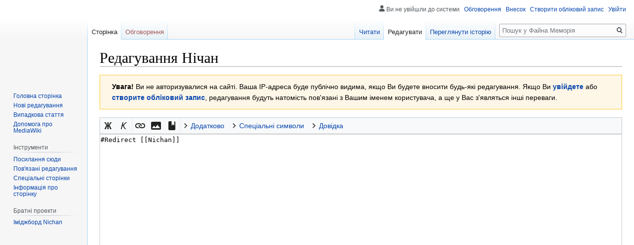

--- FILE ---
content_type: text/html; charset=UTF-8
request_url: https://ukrmemoria.com/index.php?title=%D0%9D%D1%96%D1%87%D0%B0%D0%BD&action=edit
body_size: 9317
content:

<!DOCTYPE html>
<html class="client-nojs" lang="uk" dir="ltr">
<head>
<meta charset="UTF-8"/>
<title>Редагування Нічан — Файна Меморія</title>
<script>document.documentElement.className="client-js";RLCONF={"wgBreakFrames":!0,"wgSeparatorTransformTable":[",\t."," \t,"],"wgDigitTransformTable":["",""],"wgDefaultDateFormat":"dmy","wgMonthNames":["","січень","лютий","березень","квітень","травень","червень","липень","серпень","вересень","жовтень","листопад","грудень"],"wgRequestId":"84cd432516639ff4e3af117a","wgCSPNonce":!1,"wgCanonicalNamespace":"","wgCanonicalSpecialPageName":!1,"wgNamespaceNumber":0,"wgPageName":"Нічан","wgTitle":"Нічан","wgCurRevisionId":39,"wgRevisionId":0,"wgArticleId":21,"wgIsArticle":!1,"wgIsRedirect":!0,"wgAction":"edit","wgUserName":null,"wgUserGroups":["*"],"wgCategories":[],"wgPageContentLanguage":"uk","wgPageContentModel":"wikitext","wgRelevantPageName":"Нічан","wgRelevantArticleId":21,"wgIsProbablyEditable":!0,"wgRelevantPageIsProbablyEditable":!0,"wgRestrictionEdit":[],"wgRestrictionMove":[],
"wgMediaViewerOnClick":!0,"wgMediaViewerEnabledByDefault":!0,"wgEditMessage":"editing","wgAjaxEditStash":!0,"wgEditSubmitButtonLabelPublish":!1};RLSTATE={"site.styles":"ready","noscript":"ready","user.styles":"ready","user":"ready","user.options":"loading","ext.wikiEditor.styles":"ready","mediawiki.action.edit.styles":"ready","mediawiki.editfont.styles":"ready","oojs-ui-core.styles":"ready","oojs-ui.styles.indicators":"ready","mediawiki.widgets.styles":"ready","oojs-ui-core.icons":"ready","skins.vector.styles.legacy":"ready","ext.DarkMode.styles":"ready","ext.charinsert.styles":"ready"};RLPAGEMODULES=["ext.wikiEditor","mediawiki.action.edit","mediawiki.action.edit.editWarning","mediawiki.action.edit.collapsibleFooter","site","mediawiki.page.startup","mediawiki.page.ready","skins.vector.legacy.js","ext.DarkMode","ext.charinsert"];</script>
<script>(RLQ=window.RLQ||[]).push(function(){mw.loader.implement("user.options@1hzgi",function($,jQuery,require,module){/*@nomin*/mw.user.tokens.set({"patrolToken":"+\\","watchToken":"+\\","csrfToken":"+\\"});mw.user.options.set({"variant":"uk"});
});});</script>
<link rel="stylesheet" href="/load.php?lang=uk&amp;modules=ext.DarkMode.styles%7Cext.charinsert.styles%7Cmediawiki.action.edit.styles%7Cmediawiki.editfont.styles%7Cmediawiki.widgets.styles%7Coojs-ui-core.icons%2Cstyles%7Coojs-ui.styles.indicators%7Cskins.vector.styles.legacy&amp;only=styles&amp;skin=vector"/>
<link rel="stylesheet" href="/load.php?lang=uk&amp;modules=ext.wikiEditor.styles&amp;only=styles&amp;skin=vector"/>
<script async="" src="/load.php?lang=uk&amp;modules=startup&amp;only=scripts&amp;raw=1&amp;skin=vector"></script>
<meta name="ResourceLoaderDynamicStyles" content=""/>
<link rel="stylesheet" href="/load.php?lang=uk&amp;modules=site.styles&amp;only=styles&amp;skin=vector"/>
<meta name="generator" content="MediaWiki 1.35.2"/>
<meta name="robots" content="noindex,nofollow"/>
<meta name="description" content="Увага! Ви не авторизувалися на сайті. Ваша IP-адреса буде публічно видима, якщо Ви будете вносити будь-які редагування. Якщо Ви увійдете або створите обліковий запис, редагування будуть натомість пов&#039;язані з Вашим іменем користувача, а ще у Вас з&#039;являться інші переваги."/>
<meta name="description" content="Будь ласка, зверніть увагу, що всі зміни, внесені вами до Файна Меморія, можуть редагуватися, доповнюватися або вилучатися іншими користувачами.&#10;Якщо ви не бажаєте, щоб написане вами безжально редагувалось — не пишіть тут.&#10;Ви також підтверджуєте, що наведене тут написано вами особисто або запозичено з джерела, яке є суспільним надбанням, або подібного вільного джерела (див. Файна Меморія:Авторське право).&#10;Не публікуйте тут без дозволу матеріали, захищені авторським правом!"/>
<link rel="alternate" type="application/x-wiki" title="Редагувати" href="/index.php?title=%D0%9D%D1%96%D1%87%D0%B0%D0%BD&amp;action=edit"/>
<link rel="edit" title="Редагувати" href="/index.php?title=%D0%9D%D1%96%D1%87%D0%B0%D0%BD&amp;action=edit"/>
<link rel="shortcut icon" href="/fm.ico"/>
<link rel="search" type="application/opensearchdescription+xml" href="/opensearch_desc.php" title="Файна Меморія (uk)"/>
<link rel="EditURI" type="application/rsd+xml" href="https://ukrmemoria.com/api.php?action=rsd" />
<link rel="alternate" type="application/atom+xml" title="Файна Меморія — Atom-стрічка" href="/index.php?title=%D0%A1%D0%BF%D0%B5%D1%86%D1%96%D0%B0%D0%BB%D1%8C%D0%BD%D0%B0:%D0%9D%D0%BE%D0%B2%D1%96_%D1%80%D0%B5%D0%B4%D0%B0%D0%B3%D1%83%D0%B2%D0%B0%D0%BD%D0%BD%D1%8F&amp;feed=atom"/>
	<meta property="og:type" content="article"/>

	<meta property="og:site_name" content="Файна Меморія"/>

	<meta property="og:title" content="Нічан"/>

	<meta property="og:description" content="Будь ласка, зверніть увагу, що всі зміни, внесені вами до Файна Меморія, можуть редагуватися, доповнюватися або вилучатися іншими користувачами.&#10;Якщо ви не бажаєте, щоб написане вами безжально редагувалось — не пишіть тут.&#10;Ви також підтверджуєте, що наведене тут написано вами особисто або запозичено з джерела, яке є суспільним надбанням, або подібного вільного джерела (див. Файна Меморія:Авторське право).&#10;Не публікуйте тут без дозволу матеріали, захищені авторським правом!"/>

	<meta property="og:url" content="http://ukrmemoria.com/%D0%9D%D1%96%D1%87%D0%B0%D0%BD"/>

<!--[if lt IE 9]><script src="/resources/lib/html5shiv/html5shiv.js"></script><![endif]-->
</head>
<body class="mediawiki ltr sitedir-ltr mw-hide-empty-elt ns-0 ns-subject mw-editable page-Нічан rootpage-Нічан skin-vector action-edit skin-vector-legacy">
<div id="mw-page-base" class="noprint"></div>
<div id="mw-head-base" class="noprint"></div>
<div id="content" class="mw-body" role="main">
	<a id="top"></a>
	<div id="siteNotice" class="mw-body-content"></div>
	<div class="mw-indicators mw-body-content">
	</div>
	<h1 id="firstHeading" class="firstHeading" lang="uk">Редагування Нічан</h1>
	<div id="bodyContent" class="mw-body-content">
		
		<div id="contentSub"></div>
		<div id="contentSub2"></div>
		
		<div id="jump-to-nav"></div>
		<a class="mw-jump-link" href="#mw-head">Перейти до навігації</a>
		<a class="mw-jump-link" href="#searchInput">Перейти до пошуку</a>
		<div id="mw-content-text"><div id="mw-anon-edit-warning" class="warningbox">
<p><strong>Увага!</strong> Ви не авторизувалися на сайті. Ваша IP-адреса буде публічно видима, якщо Ви будете вносити будь-які редагування. Якщо Ви <strong><a rel="nofollow" class="external text" href="https://ukrmemoria.com/index.php?title=%D0%A1%D0%BF%D0%B5%D1%86%D1%96%D0%B0%D0%BB%D1%8C%D0%BD%D0%B0:%D0%92%D1%85%D1%96%D0%B4&amp;returnto=%D0%9D%D1%96%D1%87%D0%B0%D0%BD&amp;returntoquery=action%3Dedit">увійдете</a></strong> або <strong><a rel="nofollow" class="external text" href="https://ukrmemoria.com/index.php?title=%D0%A1%D0%BF%D0%B5%D1%86%D1%96%D0%B0%D0%BB%D1%8C%D0%BD%D0%B0:%D0%A1%D1%82%D0%B2%D0%BE%D1%80%D0%B8%D1%82%D0%B8_%D0%BE%D0%B1%D0%BB%D1%96%D0%BA%D0%BE%D0%B2%D0%B8%D0%B9_%D0%B7%D0%B0%D0%BF%D0%B8%D1%81&amp;returnto=%D0%9D%D1%96%D1%87%D0%B0%D0%BD&amp;returntoquery=action%3Dedit">створите обліковий запис</a></strong>, редагування будуть натомість пов'язані з Вашим іменем користувача, а ще у Вас з'являться інші переваги.
</p>
</div><div id="wikiPreview" class="ontop" style="display: none;"><div lang="uk" dir="ltr" class="mw-content-ltr"></div></div><form class="mw-editform" id="editform" name="editform" method="post" action="/index.php?title=%D0%9D%D1%96%D1%87%D0%B0%D0%BD&amp;action=submit" enctype="multipart/form-data"><input type="hidden" value="ℳ𝒲♥𝓊𝓃𝒾𝒸ℴ𝒹ℯ" name="wpUnicodeCheck"/><div id="antispam-container" style="display: none;"><label for="wpAntispam">Перевірка на спам.
<strong>Не</strong> заповнюйте це!</label><input type="text" name="wpAntispam" id="wpAntispam" value="" /></div><input type="hidden" name="editingStatsId" id="editingStatsId" value="7cf7c8f2a314982b06a68560722afe5a" /><input type="hidden" name="wpSection"/><input type="hidden" value="20251103091908" name="wpStarttime"/><input type="hidden" value="20210424172929" name="wpEdittime"/><input type="hidden" value="39" name="editRevId"/><input id="wpScrolltop" type="hidden" name="wpScrolltop"/><input type="hidden" value="d41d8cd98f00b204e9800998ecf8427e" name="wpAutoSummary"/><input type="hidden" value="0" name="oldid"/><input type="hidden" value="39" name="parentRevId"/><input type="hidden" value="text/x-wiki" name="format"/><input type="hidden" value="wikitext" name="model"/><textarea aria-label="Редактор вихідного вікітексту" tabindex="1" accesskey="," id="wpTextbox1" cols="80" rows="25" style="" class="mw-editfont-monospace" lang="uk" dir="ltr" name="wpTextbox1">#Redirect [[Nichan]]
</textarea><div class='editOptions'>
<div id='wpSummaryLabel' class='mw-summary oo-ui-layout oo-ui-labelElement oo-ui-fieldLayout oo-ui-fieldLayout-align-top'><div class='oo-ui-fieldLayout-body'><span class='oo-ui-fieldLayout-header'><label for='wpSummary' class='oo-ui-labelElement-label'>Короткий опис змін:</label></span><div class='oo-ui-fieldLayout-field'><div id='wpSummaryWidget' aria-disabled='false' class='oo-ui-widget oo-ui-widget-enabled oo-ui-inputWidget oo-ui-textInputWidget oo-ui-textInputWidget-type-text oo-ui-textInputWidget-php' data-ooui='{"_":"OO.ui.TextInputWidget","maxLength":500,"name":"wpSummary","inputId":"wpSummary","tabIndex":1,"title":"\u0412\u0432\u0435\u0434\u0456\u0442\u044c \u043a\u043e\u0440\u043e\u0442\u043a\u0438\u0439 \u043e\u043f\u0438\u0441","accessKey":"b"}'><input type='text' tabindex='1' aria-disabled='false' title='Введіть короткий опис [b]' accesskey='b' name='wpSummary' value='' id='wpSummary' maxlength='500' spellcheck='true' class='oo-ui-inputWidget-input' /><span class='oo-ui-iconElement-icon oo-ui-iconElement-noIcon'></span><span class='oo-ui-indicatorElement-indicator oo-ui-indicatorElement-noIndicator'></span></div></div></div></div><div class='editCheckboxes'><div class='oo-ui-layout oo-ui-horizontalLayout'></div></div>
<div id="editpage-copywarn">
<p>Будь ласка, зверніть увагу, що всі зміни, внесені вами до Файна Меморія, можуть редагуватися, доповнюватися або вилучатися іншими користувачами.
Якщо ви не бажаєте, щоб написане вами безжально редагувалось — не пишіть тут.<br />
Ви також підтверджуєте, що наведене тут написано вами особисто або запозичено з джерела, яке є суспільним надбанням, або подібного вільного джерела (див. <a href="/index.php?title=%D0%A4%D0%B0%D0%B9%D0%BD%D0%B0_%D0%9C%D0%B5%D0%BC%D0%BE%D1%80%D1%96%D1%8F:%D0%90%D0%B2%D1%82%D0%BE%D1%80%D1%81%D1%8C%D0%BA%D0%B5_%D0%BF%D1%80%D0%B0%D0%B2%D0%BE&amp;action=edit&amp;redlink=1" class="new" title="Файна Меморія:Авторське право (такої сторінки не існує)">Файна Меморія:Авторське право</a>).<br />
<b>Не публікуйте тут без дозволу матеріали, захищені авторським правом!</b>
</p>
</div><div class='editButtons'>
<span id='wpSaveWidget' aria-disabled='false' class='oo-ui-widget oo-ui-widget-enabled oo-ui-inputWidget oo-ui-buttonElement oo-ui-buttonElement-framed oo-ui-labelElement oo-ui-flaggedElement-progressive oo-ui-flaggedElement-primary oo-ui-buttonInputWidget' data-ooui='{"_":"OO.ui.ButtonInputWidget","useInputTag":true,"type":"submit","name":"wpSave","inputId":"wpSave","tabIndex":3,"title":"\u0417\u0431\u0435\u0440\u0435\u0433\u0442\u0438 \u0432\u0430\u0448\u0456 \u0437\u043c\u0456\u043d\u0438","accessKey":"s","label":"\u0417\u0431\u0435\u0440\u0435\u0433\u0442\u0438 \u0437\u043c\u0456\u043d\u0438","flags":["progressive","primary"]}'><input type='submit' tabindex='3' aria-disabled='false' title='Зберегти ваші зміни [s]' accesskey='s' name='wpSave' id='wpSave' value='Зберегти зміни' class='oo-ui-inputWidget-input oo-ui-buttonElement-button' /></span>
<span id='wpPreviewWidget' aria-disabled='false' class='oo-ui-widget oo-ui-widget-enabled oo-ui-inputWidget oo-ui-buttonElement oo-ui-buttonElement-framed oo-ui-labelElement oo-ui-buttonInputWidget' data-ooui='{"_":"OO.ui.ButtonInputWidget","useInputTag":true,"type":"submit","name":"wpPreview","inputId":"wpPreview","tabIndex":4,"title":"\u041f\u043e\u043f\u0435\u0440\u0435\u0434\u043d\u0456\u0439 \u043f\u0435\u0440\u0435\u0433\u043b\u044f\u0434 \u0441\u0442\u043e\u0440\u0456\u043d\u043a\u0438, \u0431\u0443\u0434\u044c \u043b\u0430\u0441\u043a\u0430, \u0432\u0438\u043a\u043e\u0440\u0438\u0441\u0442\u043e\u0432\u0443\u0439\u0442\u0435 \u043f\u0435\u0440\u0435\u0434 \u0437\u0431\u0435\u0440\u0435\u0436\u0435\u043d\u043d\u044f\u043c!","accessKey":"p","label":"\u041f\u043e\u043f\u0435\u0440\u0435\u0434\u043d\u0456\u0439 \u043f\u0435\u0440\u0435\u0433\u043b\u044f\u0434"}'><input type='submit' tabindex='4' aria-disabled='false' title='Попередній перегляд сторінки, будь ласка, використовуйте перед збереженням! [p]' accesskey='p' name='wpPreview' id='wpPreview' value='Попередній перегляд' class='oo-ui-inputWidget-input oo-ui-buttonElement-button' /></span>
<span id='wpDiffWidget' aria-disabled='false' class='oo-ui-widget oo-ui-widget-enabled oo-ui-inputWidget oo-ui-buttonElement oo-ui-buttonElement-framed oo-ui-labelElement oo-ui-buttonInputWidget' data-ooui='{"_":"OO.ui.ButtonInputWidget","useInputTag":true,"type":"submit","name":"wpDiff","inputId":"wpDiff","tabIndex":5,"title":"\u041f\u043e\u043a\u0430\u0437\u0430\u0442\u0438 \u0437\u043c\u0456\u043d\u0438, \u0449\u043e \u0437\u0440\u043e\u0431\u043b\u0435\u043d\u0456 \u0432\u0456\u0434\u043d\u043e\u0441\u043d\u043e \u043f\u043e\u0447\u0430\u0442\u043a\u043e\u0432\u043e\u0433\u043e \u0442\u0435\u043a\u0441\u0442\u0443.","accessKey":"v","label":"\u041f\u043e\u043a\u0430\u0437\u0430\u0442\u0438 \u0437\u043c\u0456\u043d\u0438"}'><input type='submit' tabindex='5' aria-disabled='false' title='Показати зміни, що зроблені відносно початкового тексту. [v]' accesskey='v' name='wpDiff' id='wpDiff' value='Показати зміни' class='oo-ui-inputWidget-input oo-ui-buttonElement-button' /></span>
	<span class='cancelLink'><span id='mw-editform-cancel' aria-disabled='false' class='oo-ui-widget oo-ui-widget-enabled oo-ui-buttonElement oo-ui-buttonElement-frameless oo-ui-labelElement oo-ui-flaggedElement-destructive oo-ui-buttonWidget' data-ooui='{"_":"OO.ui.ButtonWidget","href":"\/index.php?title=%D0%9D%D1%96%D1%87%D0%B0%D0%BD&amp;redirect=no","rel":["nofollow"],"framed":false,"label":{"html":"\u0421\u043a\u0430\u0441\u0443\u0432\u0430\u0442\u0438"},"flags":["destructive"],"tabIndex":5}'><a role='button' tabindex='5' aria-disabled='false' href='/index.php?title=%D0%9D%D1%96%D1%87%D0%B0%D0%BD&amp;redirect=no' rel='nofollow' class='oo-ui-buttonElement-button'><span class='oo-ui-iconElement-icon oo-ui-iconElement-noIcon oo-ui-image-destructive'></span><span class='oo-ui-labelElement-label'>Скасувати</span><span class='oo-ui-indicatorElement-indicator oo-ui-indicatorElement-noIndicator oo-ui-image-destructive'></span></a></span></span>
	<span class='editHelp'><a target="helpwindow" href="https://www.mediawiki.org/wiki/Special:MyLanguage/Help:Editing_pages">Довідка про редагування</a> (відкривається в новому вікні)</span>
</div><!-- editButtons -->
</div><!-- editOptions -->

<input type="hidden" value="+\" name="wpEditToken"/>
<div class="mw-editTools"><div class="plainlinks" style="margin-top:10px;border-width:1px;border-style:solid;border-color:#aaaaaa;padding:3px;font-size:112%;"><div style="height: 155px; overflow: auto; padding: 3px; border:1px solid #AAAAAA; reflist4">
<p><b>Символи:</b> 
<a data-mw-charinsert-start="|" data-mw-charinsert-end="" class="mw-charinsert-item">|</a>
<a data-mw-charinsert-start="—" data-mw-charinsert-end="" class="mw-charinsert-item">—</a>
<a data-mw-charinsert-start="$" data-mw-charinsert-end="" class="mw-charinsert-item">$</a>
<a data-mw-charinsert-start="€" data-mw-charinsert-end="" class="mw-charinsert-item">€</a>
<a data-mw-charinsert-start="†" data-mw-charinsert-end="" class="mw-charinsert-item">†</a>
<a data-mw-charinsert-start="≠" data-mw-charinsert-end="" class="mw-charinsert-item">≠</a>
<a data-mw-charinsert-start="≈" data-mw-charinsert-end="" class="mw-charinsert-item">≈</a>
<a data-mw-charinsert-start="÷" data-mw-charinsert-end="" class="mw-charinsert-item">÷</a>
<a data-mw-charinsert-start="×" data-mw-charinsert-end="" class="mw-charinsert-item">×</a>
<a data-mw-charinsert-start="±" data-mw-charinsert-end="" class="mw-charinsert-item">±</a>
<a data-mw-charinsert-start="∞" data-mw-charinsert-end="" class="mw-charinsert-item">∞</a>
<a data-mw-charinsert-start="¿" data-mw-charinsert-end="" class="mw-charinsert-item">¿</a>
<a data-mw-charinsert-start="¡" data-mw-charinsert-end="" class="mw-charinsert-item">¡</a>
<a data-mw-charinsert-start="…" data-mw-charinsert-end="" class="mw-charinsert-item">…</a>
<a data-mw-charinsert-start="°" data-mw-charinsert-end="" class="mw-charinsert-item">°</a>
<a data-mw-charinsert-start="«" data-mw-charinsert-end="»" class="mw-charinsert-item">«»</a>
<a data-mw-charinsert-start="„" data-mw-charinsert-end="“" class="mw-charinsert-item">„“</a>
<a data-mw-charinsert-start="#" data-mw-charinsert-end="" class="mw-charinsert-item">#</a>
<a data-mw-charinsert-start="§" data-mw-charinsert-end="" class="mw-charinsert-item">§</a>
<a data-mw-charinsert-start="¶" data-mw-charinsert-end="" class="mw-charinsert-item">¶</a>
<a data-mw-charinsert-start="@" data-mw-charinsert-end="" class="mw-charinsert-item">@</a>
<a data-mw-charinsert-start="~" data-mw-charinsert-end="" class="mw-charinsert-item">~</a>
<a data-mw-charinsert-start="™" data-mw-charinsert-end="" class="mw-charinsert-item">™</a>
<a data-mw-charinsert-start="·" data-mw-charinsert-end="" class="mw-charinsert-item">·</a>
<a data-mw-charinsert-start="•" data-mw-charinsert-end="" class="mw-charinsert-item">•</a>
<a data-mw-charinsert-start="→" data-mw-charinsert-end="" class="mw-charinsert-item">→</a>
<a data-mw-charinsert-start="←" data-mw-charinsert-end="" class="mw-charinsert-item">←</a>
<a data-mw-charinsert-start="↙" data-mw-charinsert-end="" class="mw-charinsert-item">↙</a>
<a data-mw-charinsert-start="↘" data-mw-charinsert-end="" class="mw-charinsert-item">↘</a>
<a data-mw-charinsert-start="↔" data-mw-charinsert-end="" class="mw-charinsert-item">↔</a>
<a data-mw-charinsert-start="↑" data-mw-charinsert-end="" class="mw-charinsert-item">↑</a>
<a data-mw-charinsert-start="↓" data-mw-charinsert-end="" class="mw-charinsert-item">↓</a>
<a data-mw-charinsert-start="↗" data-mw-charinsert-end="" class="mw-charinsert-item">↗</a>
<a data-mw-charinsert-start="↖" data-mw-charinsert-end="" class="mw-charinsert-item">↖</a>
<a data-mw-charinsert-start="↕" data-mw-charinsert-end="" class="mw-charinsert-item">↕</a> 
<b><big><a data-mw-charinsert-start="’" data-mw-charinsert-end="" class="mw-charinsert-item">’</a></big></b> 
<tt><a data-mw-charinsert-start="́" data-mw-charinsert-end="" class="mw-charinsert-item">́</a></tt> 
<a data-mw-charinsert-start="₴" data-mw-charinsert-end="" class="mw-charinsert-item">₴</a> <small>(гривня)</small> 
<a data-mw-charinsert-start="█" data-mw-charinsert-end="" class="mw-charinsert-item">█</a>
</p><p><b>Літери:</b> 
<a data-mw-charinsert-start="Ґ" data-mw-charinsert-end="" class="mw-charinsert-item">Ґ</a>
<a data-mw-charinsert-start="ґ" data-mw-charinsert-end="" class="mw-charinsert-item">ґ</a>
<a data-mw-charinsert-start="Є" data-mw-charinsert-end="" class="mw-charinsert-item">Є</a>
<a data-mw-charinsert-start="є" data-mw-charinsert-end="" class="mw-charinsert-item">є</a>
<a data-mw-charinsert-start="І" data-mw-charinsert-end="" class="mw-charinsert-item">І</a>
<a data-mw-charinsert-start="і" data-mw-charinsert-end="" class="mw-charinsert-item">і</a>
<a data-mw-charinsert-start="Ї" data-mw-charinsert-end="" class="mw-charinsert-item">Ї</a>
<a data-mw-charinsert-start="ї" data-mw-charinsert-end="" class="mw-charinsert-item">ї</a> · 
<a data-mw-charinsert-start="Ј" data-mw-charinsert-end="" class="mw-charinsert-item">Ј</a>
<a data-mw-charinsert-start="ј" data-mw-charinsert-end="" class="mw-charinsert-item">ј</a>
<a data-mw-charinsert-start="Ў" data-mw-charinsert-end="" class="mw-charinsert-item">Ў</a>
<a data-mw-charinsert-start="ў" data-mw-charinsert-end="" class="mw-charinsert-item">ў</a>
<a data-mw-charinsert-start="Ъ" data-mw-charinsert-end="" class="mw-charinsert-item">Ъ</a>
<a data-mw-charinsert-start="ъ" data-mw-charinsert-end="" class="mw-charinsert-item">ъ</a>
<a data-mw-charinsert-start="Ы" data-mw-charinsert-end="" class="mw-charinsert-item">Ы</a>
<a data-mw-charinsert-start="ы" data-mw-charinsert-end="" class="mw-charinsert-item">ы</a>
<a data-mw-charinsert-start="Э" data-mw-charinsert-end="" class="mw-charinsert-item">Э</a>
<a data-mw-charinsert-start="э" data-mw-charinsert-end="" class="mw-charinsert-item">э</a> 
</p><p><b>Розмітка:</b> 
<a data-mw-charinsert-start="#ПЕРЕНАПРАВЛЕННЯ [[" data-mw-charinsert-end="]]" class="mw-charinsert-item">#ПЕРЕНАПРАВЛЕННЯ [[]]</a> ·
<a data-mw-charinsert-start="[[Категорія:" data-mw-charinsert-end="]]" class="mw-charinsert-item">[[Категорія:]]</a> ·
<a data-mw-charinsert-start="[[" data-mw-charinsert-end="|]]" class="mw-charinsert-item">[[|]]</a>
<a data-mw-charinsert-start="[[" data-mw-charinsert-end=":]]" class="mw-charinsert-item">[[:]]</a>
<a data-mw-charinsert-start="{{" data-mw-charinsert-end="|}}" class="mw-charinsert-item">{{|}}</a>
<a data-mw-charinsert-start="&lt;" data-mw-charinsert-end="&gt;&lt;/&gt;" class="mw-charinsert-item">&lt;&gt;&lt;/&gt;</a> ·
<a data-mw-charinsert-start="__TOC__" data-mw-charinsert-end="" class="mw-charinsert-item">__TOC__</a> 
<a data-mw-charinsert-start="{{TOCright}}" data-mw-charinsert-end="" class="mw-charinsert-item">{{TOCright}}</a>
<a data-mw-charinsert-start="__NOTOC__" data-mw-charinsert-end="" class="mw-charinsert-item">__NOTOC__</a> 
<a data-mw-charinsert-start="__NOEDITSECTION__" data-mw-charinsert-end="" class="mw-charinsert-item">__NOEDITSECTION__</a> · 
<a data-mw-charinsert-start="[[Користувач:" data-mw-charinsert-end="|]]" class="mw-charinsert-item">[[Користувач:|]]</a> · 
<a data-mw-charinsert-start="[[Файл:" data-mw-charinsert-end="|200пкс|міні|праворуч|]]" class="mw-charinsert-item">[[Файл:|200пкс|міні|праворуч|]]</a> · 
<a data-mw-charinsert-start="{{PAGENAME}}" data-mw-charinsert-end="" class="mw-charinsert-item">{{PAGENAME}}</a> ·
<a data-mw-charinsert-start="&lt;pre&gt;" data-mw-charinsert-end="&lt;/pre&gt;" class="mw-charinsert-item">&lt;pre&gt;&lt;/pre&gt;</a> ·
<a data-mw-charinsert-start="&lt;noinclude&gt;" data-mw-charinsert-end="&lt;/noinclude&gt;" class="mw-charinsert-item">&lt;noinclude&gt;&lt;/noinclude&gt;</a>
<a data-mw-charinsert-start="&lt;includeonly&gt;" data-mw-charinsert-end="&lt;/includeonly&gt;" class="mw-charinsert-item">&lt;includeonly&gt;&lt;/includeonly&gt;</a> · 
<a data-mw-charinsert-start="&lt;blockquote&gt;" data-mw-charinsert-end="&lt;/blockquote&gt;" class="mw-charinsert-item">&lt;blockquote&gt;&lt;/blockquote&gt;</a> · 
<a data-mw-charinsert-start="&lt;center&gt;" data-mw-charinsert-end="&lt;/center&gt;" class="mw-charinsert-item">&lt;center&gt;&lt;/center&gt;</a> · 
<a data-mw-charinsert-start="&lt;br clear=both/&gt;" data-mw-charinsert-end="" class="mw-charinsert-item">&lt;br clear=both/&gt;</a> · 
<a data-mw-charinsert-start="&lt;span class=&quot;plainlinks&quot;&gt;" data-mw-charinsert-end="&lt;/span&gt;" class="mw-charinsert-item">&lt;span class="plainlinks"&gt;&lt;/span&gt;</a>
</p><p><b>Шаблони:</b>
<a data-mw-charinsert-start="{{YouTube|номер відео|width=200|Підпис}}" data-mw-charinsert-end="" class="mw-charinsert-item">{{YouTube|номер відео|width=200|Підпис}}</a> ·
<a data-mw-charinsert-start="{{Переклад|Show Must Go On|Шоу має тривати!}}" data-mw-charinsert-end="" class="mw-charinsert-item">{{Переклад|Show Must Go On|Шоу має тривати!}}</a><br />
</p><p><b>Контент:</b>
<a data-mw-charinsert-start="[[Файл:" data-mw-charinsert-end="|thumb|]]" class="mw-charinsert-item">[[Файл:|thumb|]]</a><b>&#160;(<a data-mw-charinsert-start="|left" data-mw-charinsert-end="" class="mw-charinsert-item">|left</a> · </b>
<a data-mw-charinsert-start="|right" data-mw-charinsert-end="" class="mw-charinsert-item">|right</a> · 
<a data-mw-charinsert-start="|180px" data-mw-charinsert-end="" class="mw-charinsert-item">|180px</a>) · 
<b><a data-mw-charinsert-start="{{video|" data-mw-charinsert-end="|}}" class="mw-charinsert-item">{{video||}}</a></b>&#160;(<a data-mw-charinsert-start="|width=300" data-mw-charinsert-end="" class="mw-charinsert-item">|width=300</a>  · <a data-mw-charinsert-start="|align=left" data-mw-charinsert-end="" class="mw-charinsert-item">|align=left</a>  · <a data-mw-charinsert-start="|align=center" data-mw-charinsert-end="" class="mw-charinsert-item">|align=center</a>  · <a data-mw-charinsert-start="|service=dailymotion" data-mw-charinsert-end="" class="mw-charinsert-item">|service=dailymotion</a>) · 
<a data-mw-charinsert-start="== Галерея ==" data-mw-charinsert-end="" class="mw-charinsert-item">== Галерея ==</a> · 
<b><a data-mw-charinsert-start="&lt;gallery&gt;Файл:" data-mw-charinsert-end="|&lt;/gallery&gt;" class="mw-charinsert-item">&lt;gallery&gt;Файл:|&lt;/gallery&gt;</a></b>&#160;(<a data-mw-charinsert-start="widths=&quot;180px&quot;" data-mw-charinsert-end="" class="mw-charinsert-item">widths="180px"</a> ·  <a data-mw-charinsert-start="heights=&quot;120px&quot;" data-mw-charinsert-end="" class="mw-charinsert-item">heights="120px"</a> ·  <a data-mw-charinsert-start="perrow=&quot;4&quot;" data-mw-charinsert-end="" class="mw-charinsert-item">perrow="4"</a>) · 
<b><a data-mw-charinsert-start="{{Videogallery|" data-mw-charinsert-end="|}}" class="mw-charinsert-item">{{Videogallery||}}</a></b>&#160;(<a data-mw-charinsert-start="|widths=300" data-mw-charinsert-end="" class="mw-charinsert-item">|widths=300</a> · <a data-mw-charinsert-start="|cols=2" data-mw-charinsert-end="" class="mw-charinsert-item">|cols=2</a>)
</p><p><b>Зовнішні посилання:</b>
на вікіпедії: <a data-mw-charinsert-start="[[wikipedia:uk:" data-mw-charinsert-end="]]" class="mw-charinsert-item">[[wikipedia:uk:]]</a>
<a data-mw-charinsert-start="[[wikipedia:en:" data-mw-charinsert-end="]]" class="mw-charinsert-item">[[wikipedia:en:]]</a>
<a data-mw-charinsert-start="[[wikipedia:he:" data-mw-charinsert-end="]]" class="mw-charinsert-item">[[wikipedia:he:]]</a>
<a data-mw-charinsert-start="[[wikipedia:ja:" data-mw-charinsert-end="]]" class="mw-charinsert-item">[[wikipedia:ja:]]</a>
<a data-mw-charinsert-start="[[:wiktionary:" data-mw-charinsert-end="]]" class="mw-charinsert-item">[[:wiktionary:]]</a>
<a data-mw-charinsert-start="[[:commons:]]" data-mw-charinsert-end="" class="mw-charinsert-item">[[:commons:]]</a> · 
</p><p><b>Підписи:</b>
<small>Підпис ніком:</small><a data-mw-charinsert-start=" —~~~" data-mw-charinsert-end="" class="mw-charinsert-item"> —~~~</a> <small>З датою:</small><a data-mw-charinsert-start=" —~~~~" data-mw-charinsert-end="" class="mw-charinsert-item"> —~~~~</a> <small>Лише датою:</small><a data-mw-charinsert-start=" —~~~~~" data-mw-charinsert-end="" class="mw-charinsert-item"> —~~~~~</a>
</p><p><b>Інше:</b>
<a data-mw-charinsert-start="== " data-mw-charinsert-end=" ==" class="mw-charinsert-item">==  ==</a> · 
<a data-mw-charinsert-start="=== " data-mw-charinsert-end=" ===" class="mw-charinsert-item">===  ===</a> · 
<a data-mw-charinsert-start="== Див. також ==" data-mw-charinsert-end="" class="mw-charinsert-item">== Див. також ==</a> · 
<a data-mw-charinsert-start="== Посилання ==" data-mw-charinsert-end="" class="mw-charinsert-item">== Посилання ==</a> · 
<a data-mw-charinsert-start="== Примітки ==&#10;{{reflist}}" data-mw-charinsert-end="" class="mw-charinsert-item">== Примітки ==
{{reflist}}</a> · 
<a data-mw-charinsert-start="&lt;ref name=&quot;&quot;&gt;" data-mw-charinsert-end="&lt;/ref&gt;" class="mw-charinsert-item">&lt;ref name=""&gt;&lt;/ref&gt;</a> · 
</p>
</div>
</div>
<hr /></div>
<div class="templatesUsed"></div><div class="hiddencats"></div><div class="limitreport"></div><input id="mw-edit-mode" type="hidden" value="text" name="mode"/><input type="hidden" value="1" name="wpUltimateParam"/>
</form>
</div><div class="printfooter">Отримано з <a dir="ltr" href="https://ukrmemoria.com/Нічан">http://ukrmemoria.com/Нічан</a></div>
		<div id="catlinks" class="catlinks catlinks-allhidden" data-mw="interface"></div>
	</div>
</div>

<div id="mw-navigation">
	<h2>Навігаційне меню</h2>
	<div id="mw-head">
		<!-- Please do not use role attribute as CSS selector, it is deprecated. -->
<nav id="p-personal" class="vector-menu" aria-labelledby="p-personal-label" role="navigation" 
	 >
	<h3 id="p-personal-label">
		<span>Особисті інструменти</span>
	</h3>
	<!-- Please do not use the .body class, it is deprecated. -->
	<div class="body vector-menu-content">
		<!-- Please do not use the .menu class, it is deprecated. -->
		<ul class="vector-menu-content-list"><li id="pt-anonuserpage">Ви не увійшли до системи</li><li id="pt-anontalk"><a href="/%D0%A1%D0%BF%D0%B5%D1%86%D1%96%D0%B0%D0%BB%D1%8C%D0%BD%D0%B0:%D0%9C%D0%BE%D1%94_%D0%BE%D0%B1%D0%B3%D0%BE%D0%B2%D0%BE%D1%80%D0%B5%D0%BD%D0%BD%D1%8F" title="Обговорення редагувань з цієї IP-адреси [n]" accesskey="n">Обговорення</a></li><li id="pt-anoncontribs"><a href="/%D0%A1%D0%BF%D0%B5%D1%86%D1%96%D0%B0%D0%BB%D1%8C%D0%BD%D0%B0:%D0%9C%D1%96%D0%B9_%D0%B2%D0%BD%D0%B5%D1%81%D0%BE%D0%BA" title="Список редагувань, зроблених з цієї IP-адреси [y]" accesskey="y">Внесок</a></li><li id="pt-createaccount"><a href="/index.php?title=%D0%A1%D0%BF%D0%B5%D1%86%D1%96%D0%B0%D0%BB%D1%8C%D0%BD%D0%B0:%D0%A1%D1%82%D0%B2%D0%BE%D1%80%D0%B8%D1%82%D0%B8_%D0%BE%D0%B1%D0%BB%D1%96%D0%BA%D0%BE%D0%B2%D0%B8%D0%B9_%D0%B7%D0%B0%D0%BF%D0%B8%D1%81&amp;returnto=%D0%9D%D1%96%D1%87%D0%B0%D0%BD&amp;returntoquery=action%3Dedit" title="Пропонуємо створити обліковий запис і увійти в систему; однак, це не обов&#039;язково">Створити обліковий запис</a></li><li id="pt-login"><a href="/index.php?title=%D0%A1%D0%BF%D0%B5%D1%86%D1%96%D0%B0%D0%BB%D1%8C%D0%BD%D0%B0:%D0%92%D1%85%D1%96%D0%B4&amp;returnto=%D0%9D%D1%96%D1%87%D0%B0%D0%BD&amp;returntoquery=action%3Dedit" title="Заохочуємо Вас увійти в систему, але це необов&#039;язково. [o]" accesskey="o">Увійти</a></li></ul>
		
	</div>
</nav>


		<div id="left-navigation">
			<!-- Please do not use role attribute as CSS selector, it is deprecated. -->
<nav id="p-namespaces" class="vector-menu vector-menu-tabs vectorTabs" aria-labelledby="p-namespaces-label" role="navigation" 
	 >
	<h3 id="p-namespaces-label">
		<span>Простори назв</span>
	</h3>
	<!-- Please do not use the .body class, it is deprecated. -->
	<div class="body vector-menu-content">
		<!-- Please do not use the .menu class, it is deprecated. -->
		<ul class="vector-menu-content-list"><li id="ca-nstab-main" class="selected"><a href="/%D0%9D%D1%96%D1%87%D0%B0%D0%BD" class="mw-redirect" title="Вміст статті [c]" accesskey="c">Сторінка</a></li><li id="ca-talk" class="new"><a href="/index.php?title=%D0%9E%D0%B1%D0%B3%D0%BE%D0%B2%D0%BE%D1%80%D0%B5%D0%BD%D0%BD%D1%8F:%D0%9D%D1%96%D1%87%D0%B0%D0%BD&amp;action=edit&amp;redlink=1" rel="discussion" title="Обговорення змісту сторінки (такої сторінки не існує) [t]" accesskey="t">Обговорення</a></li></ul>
		
	</div>
</nav>


			<!-- Please do not use role attribute as CSS selector, it is deprecated. -->
<nav id="p-variants" class="vector-menu-empty emptyPortlet vector-menu vector-menu-dropdown vectorMenu" aria-labelledby="p-variants-label" role="navigation" 
	 >
	<input type="checkbox" class="vector-menu-checkbox vectorMenuCheckbox" aria-labelledby="p-variants-label" />
	<h3 id="p-variants-label">
		<span>Варіанти</span>
	</h3>
	<!-- Please do not use the .body class, it is deprecated. -->
	<div class="body vector-menu-content">
		<!-- Please do not use the .menu class, it is deprecated. -->
		<ul class="menu vector-menu-content-list"></ul>
		
	</div>
</nav>


		</div>
		<div id="right-navigation">
			<!-- Please do not use role attribute as CSS selector, it is deprecated. -->
<nav id="p-views" class="vector-menu vector-menu-tabs vectorTabs" aria-labelledby="p-views-label" role="navigation" 
	 >
	<h3 id="p-views-label">
		<span>Перегляди</span>
	</h3>
	<!-- Please do not use the .body class, it is deprecated. -->
	<div class="body vector-menu-content">
		<!-- Please do not use the .menu class, it is deprecated. -->
		<ul class="vector-menu-content-list"><li id="ca-view" class="collapsible"><a href="/%D0%9D%D1%96%D1%87%D0%B0%D0%BD" class="mw-redirect">Читати</a></li><li id="ca-edit" class="collapsible selected"><a href="/index.php?title=%D0%9D%D1%96%D1%87%D0%B0%D0%BD&amp;action=edit" title="Редагувати цю сторінку">Редагувати</a></li><li id="ca-history" class="collapsible"><a href="/index.php?title=%D0%9D%D1%96%D1%87%D0%B0%D0%BD&amp;action=history" title="Журнал змін сторінки [h]" accesskey="h">Переглянути історію</a></li></ul>
		
	</div>
</nav>


			<!-- Please do not use role attribute as CSS selector, it is deprecated. -->
<nav id="p-cactions" class="vector-menu-empty emptyPortlet vector-menu vector-menu-dropdown vectorMenu" aria-labelledby="p-cactions-label" role="navigation" 
	 >
	<input type="checkbox" class="vector-menu-checkbox vectorMenuCheckbox" aria-labelledby="p-cactions-label" />
	<h3 id="p-cactions-label">
		<span>Ще</span>
	</h3>
	<!-- Please do not use the .body class, it is deprecated. -->
	<div class="body vector-menu-content">
		<!-- Please do not use the .menu class, it is deprecated. -->
		<ul class="menu vector-menu-content-list"></ul>
		
	</div>
</nav>


			<div id="p-search" role="search">
	<h3 >
		<label for="searchInput">Пошук</label>
	</h3>
	<form action="/index.php" id="searchform">
		<div id="simpleSearch">
			<input type="search" name="search" placeholder="Пошук у Файна Меморія" title="Шукати у Файна Меморії [f]" accesskey="f" id="searchInput"/>
			<input type="hidden" name="title" value="Спеціальна:Пошук">
			<input type="submit" name="fulltext" value="Знайти" title="Знайти сторінки, що містять зазначений текст" id="mw-searchButton" class="searchButton mw-fallbackSearchButton"/>
			<input type="submit" name="go" value="Перейти" title="Перейти до сторінки, що має точно таку назву (якщо вона існує)" id="searchButton" class="searchButton"/>
		</div>
	</form>
</div>

		</div>
	</div>
	
<div id="mw-panel">
	<div id="p-logo" role="banner">
		<a  title="Перейти на головну сторінку" class="mw-wiki-logo" href="/%D0%93%D0%BE%D0%BB%D0%BE%D0%B2%D0%BD%D0%B0_%D1%81%D1%82%D0%BE%D1%80%D1%96%D0%BD%D0%BA%D0%B0"></a>
	</div>
	<!-- Please do not use role attribute as CSS selector, it is deprecated. -->
<nav id="p-navigation" class="vector-menu vector-menu-portal portal portal-first" aria-labelledby="p-navigation-label" role="navigation" 
	 >
	<h3 id="p-navigation-label">
		<span>Навігація</span>
	</h3>
	<!-- Please do not use the .body class, it is deprecated. -->
	<div class="body vector-menu-content">
		<!-- Please do not use the .menu class, it is deprecated. -->
		<ul class="vector-menu-content-list"><li id="n-mainpage-description"><a href="/%D0%93%D0%BE%D0%BB%D0%BE%D0%B2%D0%BD%D0%B0_%D1%81%D1%82%D0%BE%D1%80%D1%96%D0%BD%D0%BA%D0%B0" title="Перейти на головну сторінку [z]" accesskey="z">Головна сторінка</a></li><li id="n-recentchanges"><a href="/%D0%A1%D0%BF%D0%B5%D1%86%D1%96%D0%B0%D0%BB%D1%8C%D0%BD%D0%B0:%D0%9D%D0%BE%D0%B2%D1%96_%D1%80%D0%B5%D0%B4%D0%B0%D0%B3%D1%83%D0%B2%D0%B0%D0%BD%D0%BD%D1%8F" title="Список останніх змін у цій вікі [r]" accesskey="r">Нові редагування</a></li><li id="n-randompage"><a href="/%D0%A1%D0%BF%D0%B5%D1%86%D1%96%D0%B0%D0%BB%D1%8C%D0%BD%D0%B0:%D0%92%D0%B8%D0%BF%D0%B0%D0%B4%D0%BA%D0%BE%D0%B2%D0%B0_%D1%81%D1%82%D0%BE%D1%80%D1%96%D0%BD%D0%BA%D0%B0" title="Переглянути випадкову сторінку [x]" accesskey="x">Випадкова стаття</a></li><li id="n-help-mediawiki"><a href="https://www.mediawiki.org/wiki/Special:MyLanguage/Help:Contents">Допомога про MediaWiki</a></li></ul>
		
	</div>
</nav>


	<!-- Please do not use role attribute as CSS selector, it is deprecated. -->
<nav id="p-tb" class="vector-menu vector-menu-portal portal" aria-labelledby="p-tb-label" role="navigation" 
	 >
	<h3 id="p-tb-label">
		<span>Інструменти</span>
	</h3>
	<!-- Please do not use the .body class, it is deprecated. -->
	<div class="body vector-menu-content">
		<!-- Please do not use the .menu class, it is deprecated. -->
		<ul class="vector-menu-content-list"><li id="t-whatlinkshere"><a href="/%D0%A1%D0%BF%D0%B5%D1%86%D1%96%D0%B0%D0%BB%D1%8C%D0%BD%D0%B0:%D0%9F%D0%BE%D1%81%D0%B8%D0%BB%D0%B0%D0%BD%D0%BD%D1%8F_%D1%81%D1%8E%D0%B4%D0%B8/%D0%9D%D1%96%D1%87%D0%B0%D0%BD" title="Перелік усіх сторінок, які посилаються на цю сторінку [j]" accesskey="j">Посилання сюди</a></li><li id="t-recentchangeslinked"><a href="/%D0%A1%D0%BF%D0%B5%D1%86%D1%96%D0%B0%D0%BB%D1%8C%D0%BD%D0%B0:%D0%9F%D0%BE%D0%B2%27%D1%8F%D0%B7%D0%B0%D0%BD%D1%96_%D1%80%D0%B5%D0%B4%D0%B0%D0%B3%D1%83%D0%B2%D0%B0%D0%BD%D0%BD%D1%8F/%D0%9D%D1%96%D1%87%D0%B0%D0%BD" rel="nofollow" title="Останні зміни на сторінках, на які посилається ця сторінка [k]" accesskey="k">Пов'язані редагування</a></li><li id="t-specialpages"><a href="/%D0%A1%D0%BF%D0%B5%D1%86%D1%96%D0%B0%D0%BB%D1%8C%D0%BD%D0%B0:%D0%A1%D0%BF%D0%B5%D1%86%D1%96%D0%B0%D0%BB%D1%8C%D0%BD%D1%96_%D1%81%D1%82%D0%BE%D1%80%D1%96%D0%BD%D0%BA%D0%B8" title="Перелік спеціальних сторінок [q]" accesskey="q">Спеціальні сторінки</a></li><li id="t-info"><a href="/index.php?title=%D0%9D%D1%96%D1%87%D0%B0%D0%BD&amp;action=info" title="Додаткові відомості про цю сторінку">Інформація про сторінку</a></li></ul>
		
	</div>
</nav>

<!-- Please do not use role attribute as CSS selector, it is deprecated. -->
<nav id="p-Братні проекти" class="vector-menu vector-menu-portal portal" aria-labelledby="p-Братні проекти-label" role="navigation" 
	 >
	<h3 id="p-Братні проекти-label">
		<span>Братні проекти</span>
	</h3>
	<!-- Please do not use the .body class, it is deprecated. -->
	<div class="body vector-menu-content">
		<!-- Please do not use the .menu class, it is deprecated. -->
		<ul class="vector-menu-content-list"><li id="n-.D0.86.D0.BC.D1.96.D0.B4.D0.B6.D0.B1.D0.BE.D1.80.D0.B4-Nichan"><a href="http://nichan.net" rel="nofollow">Іміджборд Nichan</a></li></ul>
		
	</div>
</nav>


	
</div>

</div>

<footer id="footer" class="mw-footer" role="contentinfo" >
	<ul id="footer-places" >
		<li id="footer-places-privacy"><a href="/%D0%A4%D0%B0%D0%B9%D0%BD%D0%B0_%D0%9C%D0%B5%D0%BC%D0%BE%D1%80%D1%96%D1%8F:%D0%9F%D0%BE%D0%BB%D1%96%D1%82%D0%B8%D0%BA%D0%B0_%D0%BA%D0%BE%D0%BD%D1%84%D1%96%D0%B4%D0%B5%D0%BD%D1%86%D1%96%D0%B9%D0%BD%D0%BE%D1%81%D1%82%D1%96" title="Файна Меморія:Політика конфіденційності">Політика конфіденційності</a></li>
		<li id="footer-places-about"><a href="/%D0%A4%D0%B0%D0%B9%D0%BD%D0%B0_%D0%9C%D0%B5%D0%BC%D0%BE%D1%80%D1%96%D1%8F:%D0%9F%D1%80%D0%BE" title="Файна Меморія:Про">Про Файна Меморію</a></li>
		<li id="footer-places-disclaimer"><a href="/%D0%A4%D0%B0%D0%B9%D0%BD%D0%B0_%D0%9C%D0%B5%D0%BC%D0%BE%D1%80%D1%96%D1%8F:%D0%92%D1%96%D0%B4%D0%BC%D0%BE%D0%B2%D0%B0_%D0%B2%D1%96%D0%B4_%D0%B2%D1%96%D0%B4%D0%BF%D0%BE%D0%B2%D1%96%D0%B4%D0%B0%D0%BB%D1%8C%D0%BD%D0%BE%D1%81%D1%82%D1%96" title="Файна Меморія:Відмова від відповідальності">Відмова від відповідальності</a></li>
		<li id="footer-places-darkmode-link"><a href="#">Темний режим</a></li>
	</ul>
	<ul id="footer-icons" class="noprint">
		<li id="footer-poweredbyico"><a href="https://www.mediawiki.org/"><img src="/resources/assets/poweredby_mediawiki_88x31.png" alt="Powered by MediaWiki" srcset="/resources/assets/poweredby_mediawiki_132x47.png 1.5x, /resources/assets/poweredby_mediawiki_176x62.png 2x" width="88" height="31" loading="lazy"/></a></li>
	</ul>
	<div style="clear: both;"></div>
</footer>



<script>(RLQ=window.RLQ||[]).push(function(){mw.config.set({"wgBackendResponseTime":99});});</script></body></html>


--- FILE ---
content_type: text/css; charset=utf-8
request_url: https://ukrmemoria.com/load.php?lang=uk&modules=site.styles&only=styles&skin=vector
body_size: 498
content:
.lj_user{padding-left:17px;background:url(http://ukrmemoria.com/w/images/2/27/Userinfo.gif) no-repeat left center;white-space:nowrap}.lj_community{padding-left:18px;background:url(http://ukrmemoria.com/w/images/0/01/Community.gif) no-repeat left center;white-space:nowrap}table.navbox{border:1px solid #aaa;width:100%;margin:auto;clear:both;font-size:88%;text-align:center;padding:1px}table.navbox + table.navbox{margin-top:-1px}.navbox-title,.navbox-abovebelow,table.navbox th{text-align:center;padding-left:1em;padding-right:1em}.navbox-group{white-space:nowrap;text-align:right;font-weight:bold;padding-left:1em;padding-right:1em}.navbox,.navbox-subgroup{background:#fdfdfd}.navbox-list{border-color:#fdfdfd}.navbox-title,table.navbox th{background:#ccccff}.navbox-abovebelow,.navbox-group,.navbox-subgroup .navbox-title{background:#ddddff}.navbox-subgroup .navbox-group,.navbox-subgroup .navbox-abovebelow{background:#e6e6ff}.navbox-even{background:#f7f7f7}.navbox-odd{background:transparent}.collapseButton{float:right;font-weight:normal;text-align:right;width:auto}.allpagesredirect{font-style:italic}.spoiler,.spoiler a,.spoiler a:visited{cursor:help;-khtml-opacity:0.0;-moz-opacity:0.0;filter:alpha(opacity=0);opacity:0.0;background:white;color:white}.spoiler:hover,.spoiler:hover a,.spoiler:hover a:visited{-khtml-opacity:1.0;-moz-opacity:1.0;filter:alpha(opacity=100);opacity:1.0;background:transparent}.spoiler:hover{color:black}.spoiler:hover a{color:#002BB8}.spoiler:hover a:visited{color:#5A3696}.bodytext{text-align:left}.ot_left{vertical-align:top;width:70%}.ot_right{vertical-align:top;width:30%}.it_left,.it_right{width:100%;border:1px solid #225588;text-align:center;background:#E6F3FF;border-radius:5px;-moz-border-radius:5px}.it_left{float:left}.it_right{float:right}.mh_mid,.mh_top,.mh_oneleft,.mh_twoleft,.mh_bottomleft,.mh_topright,.mh_topleft,.mh_bottom{background:#88BBFF;font-size:120%;text-align:center}.mh_top{border-radius:3px 3px 0px 0px;-moz-border-radius:3px 3px 0px 0px}.mh_topright{border-radius:0px 3px 0px 0px;-moz-border-radius:0px 3px 0px 0px}.mh_topleft{border-radius:3px 0px 0px 0px;-moz-border-radius:3px 0px 0px 0px}.mh_oneleft,.mh_twoleft,.mh_bottomleft,.mh_bottomleft_centered{font-size:100%;width:10% }.mh_bottomleft_centered{background:#88BBFF}.mh_twoleft,.mh_bottomleft,.mh_bottomleft_centered{text-align:right;cell-padding:4px}.mh_bottomleft,.mh_bottomleft_centered{border-radius:0px 0px 0px 3px;-moz-border-radius:0px 0px 0px 3px}.mh_bottom{border-radius:0px 0px 3px 3px;-moz-border-radius:0px 0px 3px 3px}.iconcells,.ic_bottomright{vertical-align:top;border:1px solid #88BBFF;padding:2px;width:12%}.ic_bottomright{border-radius:0px 0px 3px 0px;-moz-border-radius:0px 0px 3px 0px}.fm_header{font-size:110%}.fm_section{width:100%;background:#E6F3FF;border:0px}.fm_cells{vertical-align:top;width:33%;border:1px solid #88BBFF}.fm_cells,.fm_section,.fm_header,.iconcells,.ic_bottomright,.mh_bottomleft_centered{text-align:center}body.page-Головна .firstHeading{display:none}.my-buttons{}.my-buttons a{color:black;background-color:#c0d0e0 ;font-family:monospace;font-size:105%;text-decoration:none;border:thin #069 outset;line-spacing:5pt;padding-left:.2em;padding-right:.2em}.my-buttons a:hover{background-color:#d0e0f0;border-style:outset}.my-buttons a:active{background-color:#e0f0e0;border-style:inset}#firstHeading{font:30px Tahoma}.mw-body-content h2{font:24px Tahoma}

--- FILE ---
content_type: text/javascript
request_url: https://ukrmemoria.com/js/wikificator.js?_=1762161550258
body_size: 6308
content:
// <nowiki>
( function () {

var wmFullText = 'Вікіфікатор обробить УВЕСЬ текст на цій сторінці. Продовжити?',
	wmTalkPage = 'Вікіфікатор не оброблює сторінки обговорення повністю.\n\nВиділіть ваше ваше повідомлення — лише воно буде оброблено';
window.wfPlugins = window.wfPlugins || [];
window.wfPluginsT = window.wfPluginsT || [];


// Function takes an input or text as an argument. If it is absent, it uses $( '#wpTextbox1' )
// as an input.
window.Wikify = function ( inputOrText ) {
	'use strict';

	var text, isInput, $input, caretPosition, textScroll,
		txt = '',
		hidden = [],
		winScroll = document.documentElement.scrollTop,
		$CodeMirrorVscrollbar = $( '.CodeMirror-vscrollbar' );

	// Check what's in the first parameter
	if ( typeof inputOrText === 'string' ) {
		text = inputOrText;
	} else {
		isInput = ( inputOrText &&
			( ( inputOrText.nodeType && inputOrText.value !== undefined ) || // node
				( inputOrText.prop && inputOrText.prop( 'nodeType' ) ) // jQuery object
			)
		);
		$input = $( isInput ? inputOrText : '#wpTextbox1' );
	}


	// FUNCTIONS

	function r( r1, r2 ) {
		txt = txt.replace( r1, r2 );
	}

	function hide( re ) {
		r( re, function ( s ) {
			return '\x01' + hidden.push( s ) + '\x02';
		} );
	}

	function hideTag ( tag ) {
		hide( new RegExp( '<' + tag + '( [^>]+)?>[\\s\\S]+?<\\/' + tag + '>', 'gi' ) );
	}

	function hideTemplates() {
		hide( /\{\{([^{]\{?)+?\}\}/g );
		var pos = 0,
			stack = [],
			tpl,
			left,
			right;
		while ( true ) {
			left = txt.indexOf( '{{', pos );
			right = txt.indexOf( '}}', pos );
			if ( left === -1 && right === -1 && !stack.length ) {
				break;
			}
			if ( left !== -1 && ( left < right || right === -1 ) ) {
				stack.push( left );
				pos = left + 2;
			} else {
				left = stack.pop();
				if ( typeof left === 'undefined' ) {
					if ( right === -1 ) {
						pos += 2;
						continue;
					} else {
						left = 0;
					}
				}
				if ( right === -1 ) {
					right = txt.length;
				}
				right += 2;
				tpl = txt.substring( left, right );
				txt = txt.substring( 0, left ) +
					'\x01' + hidden.push( tpl ) + '\x02' +
					txt.substr( right );
				pos = right - tpl.length;
			}
		}
	}
	
	function processLink( link, left, right ) {
		left = left.replace( /[ _\u00A0]+/g, ' ' ).trim();
		if ( left.match( /^(?:Категория|Файл) ?:/ ) ) {
			return '[[' + left + '|' + right + ']]';
		}
		right = right.replace( / {2,}/g, ' ' ).trim();
		var inLink = right.substr( 0, left.length );
		var afterLink = right.substr( left.length );
		var uniLeft = left.substr( 0, 1 ).toUpperCase() + left.substr( 1 );
		var uniRight = ( right.substr( 0, 1 ).toUpperCase() + right.substr( 1 ) ).replace( /[_\u00A0]/g, ' ' );
		if ( uniRight.indexOf( uniLeft ) === 0 && afterLink.match( /^[a-zа-яё]*$/ ) ) {
			return '[[' + inLink + ']]' + afterLink;
		} else {
			return '[[' + left + '|' + right + ']]';
		}
	}

	function processText() {
		var i,
			u = '\u00A0'; // non-breaking space
		if ( mw.config.get( 'wgNamespaceNumber' ) % 2 || mw.config.get( 'wgNamespaceNumber' ) === 4 ) { // is talk page
			var sigs = txt.match( /\d\d:\d\d, \d\d? \S{3,8} 20\d\d \(UTC\)/g );
			if ( sigs && sigs.length > 1 ) {
				alert( wmTalkPage );
				return;
			}
		}

		hideTag( 'nowiki' );
		hideTag( 'pre' );
		hideTag( 'source' );
		hideTag( 'syntaxhighlight' );
		hideTag( 'templatedata' );

		hideTag( 'code' );
		hideTag( 'kbd' );
		hideTag( 'tt' );

		hideTag( 'graph' );
		hideTag( 'hiero' );
		hideTag( 'math' );
		hideTag( 'timeline' );
		hideTag( 'chem' );
		hideTag( 'score' );
		hideTag( 'categorytree' );
		hideTag( 'inputbox' );
		hideTag( 'mapframe' );
		hideTag( 'maplink' );

		r( /\{\{(?:подст|subst):(?:[уУ]дар(?:ение)?|')\}\}/g, '\u0301' );
		r( /( |\n|\r)+\{\{(·|•|\*)\}\}/g, '{{$2}}' ); // before {{·/•/*}}, usually in templates
		r( /\{\{\s*[Шш]аблон:([\s\S]+?)\}\}/g, '{{$1}}' );
		r( /(\{\{\s*)(?:reflist|список примечаний)(\s*[\|\}])/ig, '$1примечания$2' );
		r( /(\{\{\s*)примечания(\s*\|\s*)[4-9](\s*[\|\}])/ig, '$1примечания$2узкие$3' );
		r( /(\{\{\s*)примечания\s*\|\s*height=[0-9]*(\s*[\|\}])/ig, '$1примечания$2' );
		r( /[\u00A0 ]+(\{\{\s*([Rr]ef-[a-z\-]+?|[Ee]n icon|[Cc]hecked|[Vv]|[Пп]роверено)\}\})/g, '$1' );
		r( /<[\/\\]?(hr|br)( [^\/\\>]+?)?? *[\/\\]?>/gi, '<$1$2>' );
		r( /(\| *Координаты[ _А-ЯЁа-яё]*= *)(\d+(?:[.,]\d+)?)[,/] ?(\d+(?:[.,]\d+)?(?=\s))/g, function ( s, m1, m2, m3 ) {
			return m1 + ( +parseFloat( m2.replace( ',', '.' ) ).toFixed( 4 )) + '/' + ( +parseFloat( m3.replace( ',', '.' ) ).toFixed( 4 ) );
		});
		r( /<noinclude>\s*(\{\{[dD]ocpage\}\})\s*<\/noinclude>/g, '$1' );
		r( /(\| *(?:pp?|S|s|с|c|страницы\d?|pages\d?|seite\d?|alleseiten|листы\d?|том|volume|band|выпуск|issue|heft|номер|столбцы\d?|columns\d?|kolonnen\d?|серия год) *= *)(\d+)[\u00A0 ]?(?:-{1,3}|—) ?(\d+)/g, '$1$2—$3' );
		r( /(\| *год *= *)(\d{4})[\u00A0 ]?(?:-{1,3}|—) ?(\d{4})/g, '$1$2—$3' );

		r( /(\[\[[^\{\]|\n]+){{!}}([^\{\]|\n]+\]\])/g, '$1|$2' );
		
		if (txt.indexOf('{{НП') > -1) 
		{
			r(/ *\| *(CoordAddon|ЯндексКарта)[^\|\}]+\n/g, '');
			r(/ *\| *размер карты (страны|региона|района) *= *[^\|\}]+\n/g, '');
		}
		
		for ( i in window.wfPluginsT ) {
			if ( window.wfPluginsT.hasOwnProperty( i ) ) {
				window.wfPluginsT[i]( txt, r );
			}
		}

		hideTemplates();
		hide( /^[ \t].*/mg );
		hide( /(https?|ftp|news|nntp|telnet|irc|gopher):\/\/[^\s\[\]<>"]+ ?/gi );
		hide( /^#(redirect|перенапр(авление)?)/i );
		hideTag( 'gallery' );


		r( / +(\n|\r)/g, '$1' ); // spaces at EOL
		txt = '\n' + txt + '\n';


		// LINKS
		r( /(\[\[:?)(category|категория):( *)/ig, '$1Категория:' );
		r( /(\[\[:?)(module|модуль):( *)/ig, '$1Модуль:' );
		r( /(\[\[:?)(template|шаблон):( *)/ig, '$1Шаблон:' );
		r( /(\[\[:?)(image|изображение|file|файл):( *)/ig, '$1Файл:' );
		// Linked years, centuries and ranges
		r( /(\(|\s)(\[\[[12]?\d{3}\]\])[\u00A0 ]?(-{1,3}|–|—) ?(\[\[[12]?\d{3}\]\])(\W)/g, '$1$2—$4$5' );
		r( /(\[\[[12]?\d{3}\]\]) ?(гг?\.)/g, '$1' + u + '$2' );
		r( /(\(|\s)(\[\[[IVX]{1,5}\]\])[\u00A0 ]?(-{1,3}|–|—) ?(\[\[[IVX]{1,5}\]\])(\W)/g, '$1$2—$4$5' );
		r( /(\[\[[IVX]{1,5}\]\]) ?(вв?\.)/g, '$1' + u + '$2' );
		r( /\[\[(\d+)\]\]\sгод/g, '[[$1' + u + 'год]]' );
		r( /\[\[(\d+)\sгод\|\1\]\]\sгод/g, '[[$1' + u + 'год]]' );
		r( /\[\[(\d+)\sгод\|\1\sгод([а-я]{0,3})\]\]/g, '[[$1' + u + 'год]]$2' );
		r( /\[\[((\d+)(?: (?:год )?в [\wa-яёА-ЯЁ ]+\|\2)?)\]\][\u00A0 ](год[а-яё]*)/g, '[[$1' + u + '$3]]' );
		r( /\[\[([XVI]+)\]\]\sвек/g, '[[$1' + u + 'век]]' );
		r( /\[\[([XVI]+)\sвек\|\1\]\]\sвек/g, '[[$1' + u + 'век]]' );
		r( /\[\[([XVI]+)\sвек\|\1\sвек([а-я]{0,3})\]\]/g, '[[$1' + u + 'век]]$2' );
		r( /\[\[(([XVI]+) век\|\2)\]\][\u00A0 ]век/g, '[[$2' + u + 'век]]' );
		// Nice links
		r( /(\[\[[^|[\]]*)[\u00AD\u200E\u200F]+([^\[\]]*\]\])/g, '$1$2' ); // Soft Hyphen & DirMark
		r( /\[\[ *([^|[\]]+?) *\| *('''''|'''|'')([^'|[\]]*)\2 *]]/g, '$2[[$1|$3]]$2' ); // move fomatting out of link text
		r( /\[\[ *([^|[\]]+?) *\| *«([^»|[\]]*)» *\]\]/g, '«[[$1|$2]]»' ); // move quotation marks out of link text
		r( /\[\[ *([^|[\]]+?) *\| *„([^“|[\]]*)“ *\]\]/g, '„[[$1|$2]]“' );
		r( /\[\[ *([^|[\]]+?) *\| *"([^"|[\]]*)" *\]\]/g, '"[[$1|$2]]"' );
		r( /\[\[([^|[\]\n]+)\|([^|[\]\n]+)\]\]/g, processLink ); // link shortening
		r( /\[\[ *([^|[\]]+)([^|\[\]()]+?) *\| *\1 *\]\]\2/g, '[[$1$2]]' ); // text repetition after link
		r( /\[\[ *(?!Файл:|Категория:)([a-zA-Zа-яёА-ЯЁ\u00A0-\u00FF %!\"$&'()*,\-—.\/0-9:;=?\\@\^_`’~]+) *\| *([^\|\[\]]+) *\]\]([a-zа-яё]+)/g, '[[$1|$2$3]]' ); // "
		hide( /\[\[[^\]|]+/g); // only link part


		// TAGS
		r( /<<(\S.+\S)>>/g, '"$1"' ); // << >>
		r( /(su[pb]>)-(\d)/g, '$1−$2' ); // ->minus
		r( /<(b|strong)>(.*?)<\/(b|strong)>/gi, "'''$2'''" );
		r( /<(i|em)>(.*?)<\/(i|em)>/gi, "''$2''" );
		r( /^<hr ?\/?>/gim, '----' );
		r( /[\u00A0 \t]*<ref(?:\s+name="")?(\s|>)/gi, '<ref$1' );
		r( /(\n== *[a-zа-я\s\.:]+ *==\n+)<references *\/>/ig, '$1{' + '{примечания}}' );
		hide( /<[a-z][^>]*?>/gi);

		hide( /^(\{\||\|\-).*/mg); // table/row def
		hide( /(^\||^!|!!|\|\|) *[a-z]+=[^|]+\|(?!\|)/mgi); // cell style
		hide( /\| +/g); // formatted cell

		r( /[ \t\u00A0]{2,}/g, ' ' ); // double spaces

		// Entities etc. → Unicode chars
		if ( mw.config.get( 'wgNamespaceNumber' ) !== 10 ) {
			r( /&(#x[0-9a-f]{2,4}|#[0-9]{3,4}|[0-9a-z]{2,8});/gi, function ( s ) {
				var t = document.createElement( 'textarea' );
				t.innerHTML = s;
				var c = t.value;
				if ( c.length === 1 && c.charCodeAt( 0 ) > 127 || s === '&#x20;' ) {
					return c;
				}
				return s;
			});
		}
		r( /\(tm\)/gi, '™' );
		r( /\.\.\./g, '…' );
		r( /(^|[^+])\+-(?!\+|-)/g, '$1±' );
		r( /~=/g, '≈' );
		r( /\^2(\D)/g, '²$1' );
		r( /\^3(\D)/g, '³$1' );
		r( /\sкв\.\s*(дм|см|мм|мкм|нм|км|м)([\s\.,;])/g, u + '$1²$2' );
		r( /\sкуб\.\s*(дм|см|мм|мкм|нм|км|м)([\s\.,;])/g, u + '$1³$2' );
		r( /((?:^|[\s"])\d+(?:[\.,]\d+)?)\s*[xх]\s*(\d+(?:[\.,]\d+)?)\s*([мm]{1,2}(?:[\s"\.,;?!]|$))/g, '$1×$2' + u + '$3' );
		r( /\s+×\s+/g, u + '×' + u );
		r( /([\wа-яА-ЯёЁ])'(?=[\wа-яА-ЯёЁ])/g, '$1’' ); // '
		r( /№№/g, '№' );

		// Headings
		r( /^(=+)[ \t\f\v]*(.*?)[ \t\f\v]*=+$/gm, '$1 $2 $1' ); // add spaces inside
		r( /([^\r\n])(\r?\n==.+==\r?\n)/g, '$1\n$2' ); // add empty line before
		r( /(==.+==)[\r\n]{2,}(?!=)/g, '$1\n' ); // remove empty line after
		r( /^== (см(\.?|отр(и|ите|еть))|see) ?(также|ещ[её]|also|more) ==$/gmi, '== См. также ==' );
		r( /^== сноски ==$/gmi, '== Примечания ==' );
		r( /^== внешние\sссылки ==$/gmi, '== Ссылки ==' );
		r( /^== (?:(.+[^.])\.|(.+):) ==$/gm, '== $1$2 ==' );
		r( /^== '''(?!.*'''.*''')(.+)''' ==$/gm, '== $1 ==' );

		r( /«|»|“|”|„/g, '"' ); // temp

		// Hyphens and en dashes to pretty dashes
		r( /–/g, '-' ); // &ndash; -> hyphen
		r( /(\s)-{1,3} /g, '$1— ' ); // hyphen -> &mdash;
		r( /(\d)--(\d)/g, '$1—$2' ); // -> &mdash;
		r( /(\s)-(\d)/g, '$1−$2' ); // hyphen -> minus

		// Year and century ranges
		r( /(Boeing|Боинг(?:а|у|ом|е|и|ов|ам|ах))?(\(|\s)([12]?\d{3})[\u00A0 ]?(?:-{1,3}|—) ?([12]?\d{3})(?![\wА-ЯЁа-яё]|-[^ех]|-[ех][\wА-ЯЁа-яё])/g, function ( s, m1, m2, m3, m4 ) {
			// filter Boeing airplanes; see the list at https://pastebin.com/rgJv6R4z (no new items expected)
			if ( m3[ 0 ] === '7' && m3[ 2 ] === '7' &&
				( m1 ||
					m4 < m3 && ( m4[ 2 ] === '0' || m4 === '138' || m4 === '227' ) ||
					m3 === '707' && m4 === '820' ||
					m3 === '737' && m4 === '800' ||
					m3 === '737' && m4 === '900'
				)
			) {
				return s;
			}
			return ( m1 || '' ) + m2 + m3 + '—' + m4;
		} );
		r( /([12]?\d{3}) ?(гг?\.)/g, '$1' + u + '$2' );
		r( /(\(|\s)([IVX]{1,5})[\u00A0 ]?(-{1,3}|—) ?([IVX]{1,5})(?![\w\-])/g, '$1$2—$4' );
		r( /([IVX]{1,5}) ?(вв?\.)/g, '$1' + u + '$2' );

		// Reductions
		r( /(Т|т)\.\s?е\./g, '$1о есть' );
		r( /(Т|т)\.\s?к\./g, '$1ак как' );
		r( /(В|в)\sт\. ?ч\./g, '$1 том числе' );
		r( /(И|и)\sт\.\s?д\./g, '$1' + u + 'т.' + u + 'д.' );
		r( /(И|и)\sт\.\s?п\./g, '$1' + u + 'т.' + u + 'п.' );
		r( /(Т|т)\.\s?н\./g, '$1.' + u + 'н.' );
		r( /(И|и)\.\s?о\./g, '$1.' + u + 'о.' );
		r( /с\.\s?ш\./g, 'с.' + u + 'ш.' );
		r( /ю\.\s?ш\./g, 'ю.' + u + 'ш.' );
		r( /в\.\s?д\./g, 'в.' + u + 'д.' );
		r( /з\.\s?д\./g, 'з.' + u + 'д.' );
		r( /л\.\s?с\./g, 'л.' + u + 'с.' );
		r( /а\.\s?е\.\s?м\./g, 'а.' + u + 'е.' + u + 'м.' );
		r( /а\.\s?е\./g, 'а.' + u + 'е.' );
		r( /мм\sрт\.\s?ст\./g, 'мм' + u + 'рт.' + u + 'ст.' );
		r( /н\.\s?э(\.|(?=\s))/g, 'н.' + u + 'э.' );
		r( /(Д|д)(о|\.)\sн\.\s?э\./g, '$1о' + u + 'н.' + u + 'э.' );
		r( /(\d)[\u00A0 ]?(млн|млрд|трлн|(?:м|с|д|к)?м|[км]г)\.?(?=[,;.]| "?[а-яё\-]|\s*\|)/g, '$1' + u + '$2' );
		r( /(\d)[\u00A0 ](тыс)([^\.А-Яа-яЁё])/g, '$1' + u + '$2.$3' );
		r( /ISBN:\s?(?=[\d\-]{8,17})/, 'ISBN ' );

		// Insert/delete spaces
		r( /^([#*:]+)[ \t\f\v]*(?!\{\|)([^ \t\f\v*#:;])/gm, '$1 $2' ); // space after #*: unless before table
		r( /(\S)[\u00A0 \t](-{1,3}|—)[\u00A0 \t](\S)/g, '$1' + u + '— $3' );
		r( /(^|[^\wА-яЁё\.])([А-ЯЁ][а-яё]+) ([А-ЯЁ]\.) ?([А-ЯЁ]\.)(?! ?[А-ЯЁ][а-яё\.])/g,'$1$2' + u + '$3' + u + '$4'); // инициалы "Петров А. В."
		r( /(^|[^\wА-яЁё\.])([А-ЯЁ]\.) ?([А-ЯЁ]\.) ?(?=[А-ЯЁ][а-яё]+)/g, '$1$2' + u + '$3' + u); // инициалы "А. В. Петров"
		r( /([а-яё]"?\)?[\.\?!:])((?:\x01\d+\x02\|)?(?:[A-QS-ZА-ЯЁ]|R(?!u\b)))/g, '$1 $2' ); // "word. Word"; don't change in cases like "Газета.Ru"
		r( /([)"a-zа-яё\]²³])\s*([,:])([\[(a-zа-яё])/g, '$1$2 $3' ); // "word, word", "word: word"; except ":"
		r( /([)a-zа-яё\]²³])\s*([,:])"/g, '$1$2 "' );
		r( /([)"a-zа-яё\]²³])[ \u00A0\t]([,;])\s([\[("a-zа-яё])/g, '$1$2 $3' );
		r( /([^%\/\wА-Яа-яЁё"]\d+?(?:[\.,]\d+?)?) ?([%‰])(?!-[А-Яа-яЁё])/g, '$1' + u + '$2' ); //5 %
		r( /(\d) ([%‰])(?=-[А-Яа-яЁё])/g, '$1$2' ); //5%-й
		r( /([№§])(\s*)(\d)/g, '$1' + u + '$3' );
		// inside ()
		r( /\( +/g, '(' );
		r( / +\)/g, ')' );

		// Temperature
		r( /([\s\d=≈≠≤≥<>—("'|])([+±−\-]?\d+?(?:[.,]\d+?)?)(([ °\^*]| [°\^*])(C|F))(?=[\s"').,;!?|\x01])/gm, '$1$2' + u + '°$5' ); // '

		// Dot → comma in numbers
		r( /(\s\d+)\.(\d+[\u00A0 ]*[%‰°×])/gi, '$1,$2' );

		// Plugins
		for ( i in window.wfPlugins ) {
			if ( window.wfPlugins.hasOwnProperty( i ) ) {
				window.wfPlugins[i]( txt, r );
			}
		}

		// "" → «»
		for ( i = 1; i <= 2; i++ ) {
			r( /([\s\x02!|#'"\/([{;+\-])"([^"]*)([^\s"([{|])"([^a-zа-яё])/ig, '$1«$2$3»$4' ); // "
		}
		while ( /«[^»]*«/.test( txt ) ) {
			r( /«([^»]*)«([^»]*)»/g, '«$1„$2“' );
		}

		function unhide( s, num ) {
			return hidden[ num - 1 ];
		}
		while ( txt.match( /\x01\d+\x02/ ) ) {
			r( /\x01(\d+)\x02/g, unhide );
		}

		txt = txt.substr( 1, txt.length - 2 ); // compensation for "txt = '\n' + txt + '\n';"
	}

	function processAllText() {
		txt = $input ? $input.textSelection( 'getContents' ) : text;
		processText();
		if ( $input ) {
			r( /^[\n\r]+/, '' );
			
			// 2017 wikitext editor adds an empty line to the end with every text replacement
			// Remove the following block when [[phab:T198010]] is fixed.
			if ( window.ve && ve.init && ve.init.target && ve.init.target.active ) {
				r( /[\n\r]+$/, '' );
			}
			
			$input.textSelection( 'setContents', txt );
			if ( caretPosition ) {
				$input.textSelection( 'setSelection', {
					start: caretPosition[0] > txt.length ? txt.length : caretPosition[0]
				} );
			}
		} else {
			text = txt;
		}
		if ( window.auto_comment &&
			window.insertSummary &&
			!document.editform.wpSection.value
		) {
			window.insertSummary( 'викификатор' );
		}
	}


	// MAIN CODE

	if ( $input ) {
		$input.focus();
		
		caretPosition = $input.textSelection( 'getCaretPosition', { startAndEnd: true } );
		if ( caretPosition ) {
			textScroll = ( $CodeMirrorVscrollbar.length ? $CodeMirrorVscrollbar : $input )
				.scrollTop();
			if ( caretPosition[0] === caretPosition[1] ) {
				processAllText();
			} else {
				txt = $input.textSelection( 'getSelection' );
				processText();
				// replaceSelection doesn't work with MediaWiki 1.30 in case this gadget is loaded
				// from other wiki
				$input.textSelection( 'encapsulateSelection', {
					replace: true,
					peri: txt
				} );
				// In CodeMirror, the selection isn't preserved, so we do it explicitly
				$input.textSelection( 'setSelection', {
					start: caretPosition[0],
					end: caretPosition[0] + txt.length
				} );
			}
			( $CodeMirrorVscrollbar.length ? $CodeMirrorVscrollbar : $input )
				.scrollTop( textScroll );
		// If something went wrong
		} else if ( confirm( wmFullText ) ) {
			processAllText();
		}
	} else {
		processAllText();
		return text;
	}

	// scroll back, for 2017 wikitext editor, IE, Opera
	document.documentElement.scrollTop = winScroll;
};


function registerWikificatorTool() {
	registerTool( {
		name: 'wikificator',
		position: 100,
		title: 'Вікіфікатор',
		label: 'Вікіфікатор — автоматичний обробник тексту',
		callback: Wikify,
		classic: {
			icon: '//upload.wikimedia.org/wikipedia/commons/0/06/Wikify-toolbutton.png',
		},
		visual: {
			icon: '//upload.wikimedia.org/wikipedia/commons/thumb/4/41/Wikificator_VE_icon.svg/20px-Wikificator_VE_icon.svg.png',
			modes: [ 'source' ],
			addRightAway: true,
		},
	} );
}

if ( mw.config.get( 'wgServerName' ) === 'uk.wikipedia.org' ) {
	registerWikificatorTool();
} else {
	$.when(
		mw.loader.using( [ 'mediawiki.util', 'user.options' ] ),
		$.getScript( 'https://ukrmemoria.com/js/wikificator.js' )
	).done( registerWikificatorTool );
}

}() );
// </nowiki>

--- FILE ---
content_type: text/javascript
request_url: https://ukrmemoria.com/js/wikificator.js?_=1762161550263
body_size: 6285
content:
// <nowiki>
( function () {

var wmFullText = 'Вікіфікатор обробить УВЕСЬ текст на цій сторінці. Продовжити?',
	wmTalkPage = 'Вікіфікатор не оброблює сторінки обговорення повністю.\n\nВиділіть ваше ваше повідомлення — лише воно буде оброблено';
window.wfPlugins = window.wfPlugins || [];
window.wfPluginsT = window.wfPluginsT || [];


// Function takes an input or text as an argument. If it is absent, it uses $( '#wpTextbox1' )
// as an input.
window.Wikify = function ( inputOrText ) {
	'use strict';

	var text, isInput, $input, caretPosition, textScroll,
		txt = '',
		hidden = [],
		winScroll = document.documentElement.scrollTop,
		$CodeMirrorVscrollbar = $( '.CodeMirror-vscrollbar' );

	// Check what's in the first parameter
	if ( typeof inputOrText === 'string' ) {
		text = inputOrText;
	} else {
		isInput = ( inputOrText &&
			( ( inputOrText.nodeType && inputOrText.value !== undefined ) || // node
				( inputOrText.prop && inputOrText.prop( 'nodeType' ) ) // jQuery object
			)
		);
		$input = $( isInput ? inputOrText : '#wpTextbox1' );
	}


	// FUNCTIONS

	function r( r1, r2 ) {
		txt = txt.replace( r1, r2 );
	}

	function hide( re ) {
		r( re, function ( s ) {
			return '\x01' + hidden.push( s ) + '\x02';
		} );
	}

	function hideTag ( tag ) {
		hide( new RegExp( '<' + tag + '( [^>]+)?>[\\s\\S]+?<\\/' + tag + '>', 'gi' ) );
	}

	function hideTemplates() {
		hide( /\{\{([^{]\{?)+?\}\}/g );
		var pos = 0,
			stack = [],
			tpl,
			left,
			right;
		while ( true ) {
			left = txt.indexOf( '{{', pos );
			right = txt.indexOf( '}}', pos );
			if ( left === -1 && right === -1 && !stack.length ) {
				break;
			}
			if ( left !== -1 && ( left < right || right === -1 ) ) {
				stack.push( left );
				pos = left + 2;
			} else {
				left = stack.pop();
				if ( typeof left === 'undefined' ) {
					if ( right === -1 ) {
						pos += 2;
						continue;
					} else {
						left = 0;
					}
				}
				if ( right === -1 ) {
					right = txt.length;
				}
				right += 2;
				tpl = txt.substring( left, right );
				txt = txt.substring( 0, left ) +
					'\x01' + hidden.push( tpl ) + '\x02' +
					txt.substr( right );
				pos = right - tpl.length;
			}
		}
	}
	
	function processLink( link, left, right ) {
		left = left.replace( /[ _\u00A0]+/g, ' ' ).trim();
		if ( left.match( /^(?:Категория|Файл) ?:/ ) ) {
			return '[[' + left + '|' + right + ']]';
		}
		right = right.replace( / {2,}/g, ' ' ).trim();
		var inLink = right.substr( 0, left.length );
		var afterLink = right.substr( left.length );
		var uniLeft = left.substr( 0, 1 ).toUpperCase() + left.substr( 1 );
		var uniRight = ( right.substr( 0, 1 ).toUpperCase() + right.substr( 1 ) ).replace( /[_\u00A0]/g, ' ' );
		if ( uniRight.indexOf( uniLeft ) === 0 && afterLink.match( /^[a-zа-яё]*$/ ) ) {
			return '[[' + inLink + ']]' + afterLink;
		} else {
			return '[[' + left + '|' + right + ']]';
		}
	}

	function processText() {
		var i,
			u = '\u00A0'; // non-breaking space
		if ( mw.config.get( 'wgNamespaceNumber' ) % 2 || mw.config.get( 'wgNamespaceNumber' ) === 4 ) { // is talk page
			var sigs = txt.match( /\d\d:\d\d, \d\d? \S{3,8} 20\d\d \(UTC\)/g );
			if ( sigs && sigs.length > 1 ) {
				alert( wmTalkPage );
				return;
			}
		}

		hideTag( 'nowiki' );
		hideTag( 'pre' );
		hideTag( 'source' );
		hideTag( 'syntaxhighlight' );
		hideTag( 'templatedata' );

		hideTag( 'code' );
		hideTag( 'kbd' );
		hideTag( 'tt' );

		hideTag( 'graph' );
		hideTag( 'hiero' );
		hideTag( 'math' );
		hideTag( 'timeline' );
		hideTag( 'chem' );
		hideTag( 'score' );
		hideTag( 'categorytree' );
		hideTag( 'inputbox' );
		hideTag( 'mapframe' );
		hideTag( 'maplink' );

		r( /\{\{(?:подст|subst):(?:[уУ]дар(?:ение)?|')\}\}/g, '\u0301' );
		r( /( |\n|\r)+\{\{(·|•|\*)\}\}/g, '{{$2}}' ); // before {{·/•/*}}, usually in templates
		r( /\{\{\s*[Шш]аблон:([\s\S]+?)\}\}/g, '{{$1}}' );
		r( /(\{\{\s*)(?:reflist|список примечаний)(\s*[\|\}])/ig, '$1примечания$2' );
		r( /(\{\{\s*)примечания(\s*\|\s*)[4-9](\s*[\|\}])/ig, '$1примечания$2узкие$3' );
		r( /(\{\{\s*)примечания\s*\|\s*height=[0-9]*(\s*[\|\}])/ig, '$1примечания$2' );
		r( /[\u00A0 ]+(\{\{\s*([Rr]ef-[a-z\-]+?|[Ee]n icon|[Cc]hecked|[Vv]|[Пп]роверено)\}\})/g, '$1' );
		r( /<[\/\\]?(hr|br)( [^\/\\>]+?)?? *[\/\\]?>/gi, '<$1$2>' );
		r( /(\| *Координаты[ _А-ЯЁа-яё]*= *)(\d+(?:[.,]\d+)?)[,/] ?(\d+(?:[.,]\d+)?(?=\s))/g, function ( s, m1, m2, m3 ) {
			return m1 + ( +parseFloat( m2.replace( ',', '.' ) ).toFixed( 4 )) + '/' + ( +parseFloat( m3.replace( ',', '.' ) ).toFixed( 4 ) );
		});
		r( /<noinclude>\s*(\{\{[dD]ocpage\}\})\s*<\/noinclude>/g, '$1' );
		r( /(\| *(?:pp?|S|s|с|c|страницы\d?|pages\d?|seite\d?|alleseiten|листы\d?|том|volume|band|выпуск|issue|heft|номер|столбцы\d?|columns\d?|kolonnen\d?|серия год) *= *)(\d+)[\u00A0 ]?(?:-{1,3}|—) ?(\d+)/g, '$1$2—$3' );
		r( /(\| *год *= *)(\d{4})[\u00A0 ]?(?:-{1,3}|—) ?(\d{4})/g, '$1$2—$3' );

		r( /(\[\[[^\{\]|\n]+){{!}}([^\{\]|\n]+\]\])/g, '$1|$2' );
		
		if (txt.indexOf('{{НП') > -1) 
		{
			r(/ *\| *(CoordAddon|ЯндексКарта)[^\|\}]+\n/g, '');
			r(/ *\| *размер карты (страны|региона|района) *= *[^\|\}]+\n/g, '');
		}
		
		for ( i in window.wfPluginsT ) {
			if ( window.wfPluginsT.hasOwnProperty( i ) ) {
				window.wfPluginsT[i]( txt, r );
			}
		}

		hideTemplates();
		hide( /^[ \t].*/mg );
		hide( /(https?|ftp|news|nntp|telnet|irc|gopher):\/\/[^\s\[\]<>"]+ ?/gi );
		hide( /^#(redirect|перенапр(авление)?)/i );
		hideTag( 'gallery' );


		r( / +(\n|\r)/g, '$1' ); // spaces at EOL
		txt = '\n' + txt + '\n';


		// LINKS
		r( /(\[\[:?)(category|категория):( *)/ig, '$1Категория:' );
		r( /(\[\[:?)(module|модуль):( *)/ig, '$1Модуль:' );
		r( /(\[\[:?)(template|шаблон):( *)/ig, '$1Шаблон:' );
		r( /(\[\[:?)(image|изображение|file|файл):( *)/ig, '$1Файл:' );
		// Linked years, centuries and ranges
		r( /(\(|\s)(\[\[[12]?\d{3}\]\])[\u00A0 ]?(-{1,3}|–|—) ?(\[\[[12]?\d{3}\]\])(\W)/g, '$1$2—$4$5' );
		r( /(\[\[[12]?\d{3}\]\]) ?(гг?\.)/g, '$1' + u + '$2' );
		r( /(\(|\s)(\[\[[IVX]{1,5}\]\])[\u00A0 ]?(-{1,3}|–|—) ?(\[\[[IVX]{1,5}\]\])(\W)/g, '$1$2—$4$5' );
		r( /(\[\[[IVX]{1,5}\]\]) ?(вв?\.)/g, '$1' + u + '$2' );
		r( /\[\[(\d+)\]\]\sгод/g, '[[$1' + u + 'год]]' );
		r( /\[\[(\d+)\sгод\|\1\]\]\sгод/g, '[[$1' + u + 'год]]' );
		r( /\[\[(\d+)\sгод\|\1\sгод([а-я]{0,3})\]\]/g, '[[$1' + u + 'год]]$2' );
		r( /\[\[((\d+)(?: (?:год )?в [\wa-яёА-ЯЁ ]+\|\2)?)\]\][\u00A0 ](год[а-яё]*)/g, '[[$1' + u + '$3]]' );
		r( /\[\[([XVI]+)\]\]\sвек/g, '[[$1' + u + 'век]]' );
		r( /\[\[([XVI]+)\sвек\|\1\]\]\sвек/g, '[[$1' + u + 'век]]' );
		r( /\[\[([XVI]+)\sвек\|\1\sвек([а-я]{0,3})\]\]/g, '[[$1' + u + 'век]]$2' );
		r( /\[\[(([XVI]+) век\|\2)\]\][\u00A0 ]век/g, '[[$2' + u + 'век]]' );
		// Nice links
		r( /(\[\[[^|[\]]*)[\u00AD\u200E\u200F]+([^\[\]]*\]\])/g, '$1$2' ); // Soft Hyphen & DirMark
		r( /\[\[ *([^|[\]]+?) *\| *('''''|'''|'')([^'|[\]]*)\2 *]]/g, '$2[[$1|$3]]$2' ); // move fomatting out of link text
		r( /\[\[ *([^|[\]]+?) *\| *«([^»|[\]]*)» *\]\]/g, '«[[$1|$2]]»' ); // move quotation marks out of link text
		r( /\[\[ *([^|[\]]+?) *\| *„([^“|[\]]*)“ *\]\]/g, '„[[$1|$2]]“' );
		r( /\[\[ *([^|[\]]+?) *\| *"([^"|[\]]*)" *\]\]/g, '"[[$1|$2]]"' );
		r( /\[\[([^|[\]\n]+)\|([^|[\]\n]+)\]\]/g, processLink ); // link shortening
		r( /\[\[ *([^|[\]]+)([^|\[\]()]+?) *\| *\1 *\]\]\2/g, '[[$1$2]]' ); // text repetition after link
		r( /\[\[ *(?!Файл:|Категория:)([a-zA-Zа-яёА-ЯЁ\u00A0-\u00FF %!\"$&'()*,\-—.\/0-9:;=?\\@\^_`’~]+) *\| *([^\|\[\]]+) *\]\]([a-zа-яё]+)/g, '[[$1|$2$3]]' ); // "
		hide( /\[\[[^\]|]+/g); // only link part


		// TAGS
		r( /<<(\S.+\S)>>/g, '"$1"' ); // << >>
		r( /(su[pb]>)-(\d)/g, '$1−$2' ); // ->minus
		r( /<(b|strong)>(.*?)<\/(b|strong)>/gi, "'''$2'''" );
		r( /<(i|em)>(.*?)<\/(i|em)>/gi, "''$2''" );
		r( /^<hr ?\/?>/gim, '----' );
		r( /[\u00A0 \t]*<ref(?:\s+name="")?(\s|>)/gi, '<ref$1' );
		r( /(\n== *[a-zа-я\s\.:]+ *==\n+)<references *\/>/ig, '$1{' + '{примечания}}' );
		hide( /<[a-z][^>]*?>/gi);

		hide( /^(\{\||\|\-).*/mg); // table/row def
		hide( /(^\||^!|!!|\|\|) *[a-z]+=[^|]+\|(?!\|)/mgi); // cell style
		hide( /\| +/g); // formatted cell

		r( /[ \t\u00A0]{2,}/g, ' ' ); // double spaces

		// Entities etc. → Unicode chars
		if ( mw.config.get( 'wgNamespaceNumber' ) !== 10 ) {
			r( /&(#x[0-9a-f]{2,4}|#[0-9]{3,4}|[0-9a-z]{2,8});/gi, function ( s ) {
				var t = document.createElement( 'textarea' );
				t.innerHTML = s;
				var c = t.value;
				if ( c.length === 1 && c.charCodeAt( 0 ) > 127 || s === '&#x20;' ) {
					return c;
				}
				return s;
			});
		}
		r( /\(tm\)/gi, '™' );
		r( /\.\.\./g, '…' );
		r( /(^|[^+])\+-(?!\+|-)/g, '$1±' );
		r( /~=/g, '≈' );
		r( /\^2(\D)/g, '²$1' );
		r( /\^3(\D)/g, '³$1' );
		r( /\sкв\.\s*(дм|см|мм|мкм|нм|км|м)([\s\.,;])/g, u + '$1²$2' );
		r( /\sкуб\.\s*(дм|см|мм|мкм|нм|км|м)([\s\.,;])/g, u + '$1³$2' );
		r( /((?:^|[\s"])\d+(?:[\.,]\d+)?)\s*[xх]\s*(\d+(?:[\.,]\d+)?)\s*([мm]{1,2}(?:[\s"\.,;?!]|$))/g, '$1×$2' + u + '$3' );
		r( /\s+×\s+/g, u + '×' + u );
		r( /([\wа-яА-ЯёЁ])'(?=[\wа-яА-ЯёЁ])/g, '$1’' ); // '
		r( /№№/g, '№' );

		// Headings
		r( /^(=+)[ \t\f\v]*(.*?)[ \t\f\v]*=+$/gm, '$1 $2 $1' ); // add spaces inside
		r( /([^\r\n])(\r?\n==.+==\r?\n)/g, '$1\n$2' ); // add empty line before
		r( /(==.+==)[\r\n]{2,}(?!=)/g, '$1\n' ); // remove empty line after
		r( /^== (см(\.?|отр(и|ите|еть))|see) ?(также|ещ[её]|also|more) ==$/gmi, '== См. также ==' );
		r( /^== сноски ==$/gmi, '== Примечания ==' );
		r( /^== внешние\sссылки ==$/gmi, '== Ссылки ==' );
		r( /^== (?:(.+[^.])\.|(.+):) ==$/gm, '== $1$2 ==' );
		r( /^== '''(?!.*'''.*''')(.+)''' ==$/gm, '== $1 ==' );

		r( /«|»|“|”|„/g, '"' ); // temp

		// Hyphens and en dashes to pretty dashes
		r( /–/g, '-' ); // &ndash; -> hyphen
		r( /(\s)-{1,3} /g, '$1— ' ); // hyphen -> &mdash;
		r( /(\d)--(\d)/g, '$1—$2' ); // -> &mdash;
		r( /(\s)-(\d)/g, '$1−$2' ); // hyphen -> minus

		// Year and century ranges
		r( /(Boeing|Боинг(?:а|у|ом|е|и|ов|ам|ах))?(\(|\s)([12]?\d{3})[\u00A0 ]?(?:-{1,3}|—) ?([12]?\d{3})(?![\wА-ЯЁа-яё]|-[^ех]|-[ех][\wА-ЯЁа-яё])/g, function ( s, m1, m2, m3, m4 ) {
			// filter Boeing airplanes; see the list at https://pastebin.com/rgJv6R4z (no new items expected)
			if ( m3[ 0 ] === '7' && m3[ 2 ] === '7' &&
				( m1 ||
					m4 < m3 && ( m4[ 2 ] === '0' || m4 === '138' || m4 === '227' ) ||
					m3 === '707' && m4 === '820' ||
					m3 === '737' && m4 === '800' ||
					m3 === '737' && m4 === '900'
				)
			) {
				return s;
			}
			return ( m1 || '' ) + m2 + m3 + '—' + m4;
		} );
		r( /([12]?\d{3}) ?(гг?\.)/g, '$1' + u + '$2' );
		r( /(\(|\s)([IVX]{1,5})[\u00A0 ]?(-{1,3}|—) ?([IVX]{1,5})(?![\w\-])/g, '$1$2—$4' );
		r( /([IVX]{1,5}) ?(вв?\.)/g, '$1' + u + '$2' );

		// Reductions
		r( /(Т|т)\.\s?е\./g, '$1о есть' );
		r( /(Т|т)\.\s?к\./g, '$1ак как' );
		r( /(В|в)\sт\. ?ч\./g, '$1 том числе' );
		r( /(И|и)\sт\.\s?д\./g, '$1' + u + 'т.' + u + 'д.' );
		r( /(И|и)\sт\.\s?п\./g, '$1' + u + 'т.' + u + 'п.' );
		r( /(Т|т)\.\s?н\./g, '$1.' + u + 'н.' );
		r( /(И|и)\.\s?о\./g, '$1.' + u + 'о.' );
		r( /с\.\s?ш\./g, 'с.' + u + 'ш.' );
		r( /ю\.\s?ш\./g, 'ю.' + u + 'ш.' );
		r( /в\.\s?д\./g, 'в.' + u + 'д.' );
		r( /з\.\s?д\./g, 'з.' + u + 'д.' );
		r( /л\.\s?с\./g, 'л.' + u + 'с.' );
		r( /а\.\s?е\.\s?м\./g, 'а.' + u + 'е.' + u + 'м.' );
		r( /а\.\s?е\./g, 'а.' + u + 'е.' );
		r( /мм\sрт\.\s?ст\./g, 'мм' + u + 'рт.' + u + 'ст.' );
		r( /н\.\s?э(\.|(?=\s))/g, 'н.' + u + 'э.' );
		r( /(Д|д)(о|\.)\sн\.\s?э\./g, '$1о' + u + 'н.' + u + 'э.' );
		r( /(\d)[\u00A0 ]?(млн|млрд|трлн|(?:м|с|д|к)?м|[км]г)\.?(?=[,;.]| "?[а-яё\-]|\s*\|)/g, '$1' + u + '$2' );
		r( /(\d)[\u00A0 ](тыс)([^\.А-Яа-яЁё])/g, '$1' + u + '$2.$3' );
		r( /ISBN:\s?(?=[\d\-]{8,17})/, 'ISBN ' );

		// Insert/delete spaces
		r( /^([#*:]+)[ \t\f\v]*(?!\{\|)([^ \t\f\v*#:;])/gm, '$1 $2' ); // space after #*: unless before table
		r( /(\S)[\u00A0 \t](-{1,3}|—)[\u00A0 \t](\S)/g, '$1' + u + '— $3' );
		r( /(^|[^\wА-яЁё\.])([А-ЯЁ][а-яё]+) ([А-ЯЁ]\.) ?([А-ЯЁ]\.)(?! ?[А-ЯЁ][а-яё\.])/g,'$1$2' + u + '$3' + u + '$4'); // инициалы "Петров А. В."
		r( /(^|[^\wА-яЁё\.])([А-ЯЁ]\.) ?([А-ЯЁ]\.) ?(?=[А-ЯЁ][а-яё]+)/g, '$1$2' + u + '$3' + u); // инициалы "А. В. Петров"
		r( /([а-яё]"?\)?[\.\?!:])((?:\x01\d+\x02\|)?(?:[A-QS-ZА-ЯЁ]|R(?!u\b)))/g, '$1 $2' ); // "word. Word"; don't change in cases like "Газета.Ru"
		r( /([)"a-zа-яё\]²³])\s*([,:])([\[(a-zа-яё])/g, '$1$2 $3' ); // "word, word", "word: word"; except ":"
		r( /([)a-zа-яё\]²³])\s*([,:])"/g, '$1$2 "' );
		r( /([)"a-zа-яё\]²³])[ \u00A0\t]([,;])\s([\[("a-zа-яё])/g, '$1$2 $3' );
		r( /([^%\/\wА-Яа-яЁё"]\d+?(?:[\.,]\d+?)?) ?([%‰])(?!-[А-Яа-яЁё])/g, '$1' + u + '$2' ); //5 %
		r( /(\d) ([%‰])(?=-[А-Яа-яЁё])/g, '$1$2' ); //5%-й
		r( /([№§])(\s*)(\d)/g, '$1' + u + '$3' );
		// inside ()
		r( /\( +/g, '(' );
		r( / +\)/g, ')' );

		// Temperature
		r( /([\s\d=≈≠≤≥<>—("'|])([+±−\-]?\d+?(?:[.,]\d+?)?)(([ °\^*]| [°\^*])(C|F))(?=[\s"').,;!?|\x01])/gm, '$1$2' + u + '°$5' ); // '

		// Dot → comma in numbers
		r( /(\s\d+)\.(\d+[\u00A0 ]*[%‰°×])/gi, '$1,$2' );

		// Plugins
		for ( i in window.wfPlugins ) {
			if ( window.wfPlugins.hasOwnProperty( i ) ) {
				window.wfPlugins[i]( txt, r );
			}
		}

		// "" → «»
		for ( i = 1; i <= 2; i++ ) {
			r( /([\s\x02!|#'"\/([{;+\-])"([^"]*)([^\s"([{|])"([^a-zа-яё])/ig, '$1«$2$3»$4' ); // "
		}
		while ( /«[^»]*«/.test( txt ) ) {
			r( /«([^»]*)«([^»]*)»/g, '«$1„$2“' );
		}

		function unhide( s, num ) {
			return hidden[ num - 1 ];
		}
		while ( txt.match( /\x01\d+\x02/ ) ) {
			r( /\x01(\d+)\x02/g, unhide );
		}

		txt = txt.substr( 1, txt.length - 2 ); // compensation for "txt = '\n' + txt + '\n';"
	}

	function processAllText() {
		txt = $input ? $input.textSelection( 'getContents' ) : text;
		processText();
		if ( $input ) {
			r( /^[\n\r]+/, '' );
			
			// 2017 wikitext editor adds an empty line to the end with every text replacement
			// Remove the following block when [[phab:T198010]] is fixed.
			if ( window.ve && ve.init && ve.init.target && ve.init.target.active ) {
				r( /[\n\r]+$/, '' );
			}
			
			$input.textSelection( 'setContents', txt );
			if ( caretPosition ) {
				$input.textSelection( 'setSelection', {
					start: caretPosition[0] > txt.length ? txt.length : caretPosition[0]
				} );
			}
		} else {
			text = txt;
		}
		if ( window.auto_comment &&
			window.insertSummary &&
			!document.editform.wpSection.value
		) {
			window.insertSummary( 'викификатор' );
		}
	}


	// MAIN CODE

	if ( $input ) {
		$input.focus();
		
		caretPosition = $input.textSelection( 'getCaretPosition', { startAndEnd: true } );
		if ( caretPosition ) {
			textScroll = ( $CodeMirrorVscrollbar.length ? $CodeMirrorVscrollbar : $input )
				.scrollTop();
			if ( caretPosition[0] === caretPosition[1] ) {
				processAllText();
			} else {
				txt = $input.textSelection( 'getSelection' );
				processText();
				// replaceSelection doesn't work with MediaWiki 1.30 in case this gadget is loaded
				// from other wiki
				$input.textSelection( 'encapsulateSelection', {
					replace: true,
					peri: txt
				} );
				// In CodeMirror, the selection isn't preserved, so we do it explicitly
				$input.textSelection( 'setSelection', {
					start: caretPosition[0],
					end: caretPosition[0] + txt.length
				} );
			}
			( $CodeMirrorVscrollbar.length ? $CodeMirrorVscrollbar : $input )
				.scrollTop( textScroll );
		// If something went wrong
		} else if ( confirm( wmFullText ) ) {
			processAllText();
		}
	} else {
		processAllText();
		return text;
	}

	// scroll back, for 2017 wikitext editor, IE, Opera
	document.documentElement.scrollTop = winScroll;
};


function registerWikificatorTool() {
	registerTool( {
		name: 'wikificator',
		position: 100,
		title: 'Вікіфікатор',
		label: 'Вікіфікатор — автоматичний обробник тексту',
		callback: Wikify,
		classic: {
			icon: '//upload.wikimedia.org/wikipedia/commons/0/06/Wikify-toolbutton.png',
		},
		visual: {
			icon: '//upload.wikimedia.org/wikipedia/commons/thumb/4/41/Wikificator_VE_icon.svg/20px-Wikificator_VE_icon.svg.png',
			modes: [ 'source' ],
			addRightAway: true,
		},
	} );
}

if ( mw.config.get( 'wgServerName' ) === 'uk.wikipedia.org' ) {
	registerWikificatorTool();
} else {
	$.when(
		mw.loader.using( [ 'mediawiki.util', 'user.options' ] ),
		$.getScript( 'https://ukrmemoria.com/js/wikificator.js' )
	).done( registerWikificatorTool );
}

}() );
// </nowiki>

--- FILE ---
content_type: text/javascript
request_url: https://ukrmemoria.com/js/wikificator.js?_=1762161550267
body_size: 6313
content:
// <nowiki>
( function () {

var wmFullText = 'Вікіфікатор обробить УВЕСЬ текст на цій сторінці. Продовжити?',
	wmTalkPage = 'Вікіфікатор не оброблює сторінки обговорення повністю.\n\nВиділіть ваше ваше повідомлення — лише воно буде оброблено';
window.wfPlugins = window.wfPlugins || [];
window.wfPluginsT = window.wfPluginsT || [];


// Function takes an input or text as an argument. If it is absent, it uses $( '#wpTextbox1' )
// as an input.
window.Wikify = function ( inputOrText ) {
	'use strict';

	var text, isInput, $input, caretPosition, textScroll,
		txt = '',
		hidden = [],
		winScroll = document.documentElement.scrollTop,
		$CodeMirrorVscrollbar = $( '.CodeMirror-vscrollbar' );

	// Check what's in the first parameter
	if ( typeof inputOrText === 'string' ) {
		text = inputOrText;
	} else {
		isInput = ( inputOrText &&
			( ( inputOrText.nodeType && inputOrText.value !== undefined ) || // node
				( inputOrText.prop && inputOrText.prop( 'nodeType' ) ) // jQuery object
			)
		);
		$input = $( isInput ? inputOrText : '#wpTextbox1' );
	}


	// FUNCTIONS

	function r( r1, r2 ) {
		txt = txt.replace( r1, r2 );
	}

	function hide( re ) {
		r( re, function ( s ) {
			return '\x01' + hidden.push( s ) + '\x02';
		} );
	}

	function hideTag ( tag ) {
		hide( new RegExp( '<' + tag + '( [^>]+)?>[\\s\\S]+?<\\/' + tag + '>', 'gi' ) );
	}

	function hideTemplates() {
		hide( /\{\{([^{]\{?)+?\}\}/g );
		var pos = 0,
			stack = [],
			tpl,
			left,
			right;
		while ( true ) {
			left = txt.indexOf( '{{', pos );
			right = txt.indexOf( '}}', pos );
			if ( left === -1 && right === -1 && !stack.length ) {
				break;
			}
			if ( left !== -1 && ( left < right || right === -1 ) ) {
				stack.push( left );
				pos = left + 2;
			} else {
				left = stack.pop();
				if ( typeof left === 'undefined' ) {
					if ( right === -1 ) {
						pos += 2;
						continue;
					} else {
						left = 0;
					}
				}
				if ( right === -1 ) {
					right = txt.length;
				}
				right += 2;
				tpl = txt.substring( left, right );
				txt = txt.substring( 0, left ) +
					'\x01' + hidden.push( tpl ) + '\x02' +
					txt.substr( right );
				pos = right - tpl.length;
			}
		}
	}
	
	function processLink( link, left, right ) {
		left = left.replace( /[ _\u00A0]+/g, ' ' ).trim();
		if ( left.match( /^(?:Категория|Файл) ?:/ ) ) {
			return '[[' + left + '|' + right + ']]';
		}
		right = right.replace( / {2,}/g, ' ' ).trim();
		var inLink = right.substr( 0, left.length );
		var afterLink = right.substr( left.length );
		var uniLeft = left.substr( 0, 1 ).toUpperCase() + left.substr( 1 );
		var uniRight = ( right.substr( 0, 1 ).toUpperCase() + right.substr( 1 ) ).replace( /[_\u00A0]/g, ' ' );
		if ( uniRight.indexOf( uniLeft ) === 0 && afterLink.match( /^[a-zа-яё]*$/ ) ) {
			return '[[' + inLink + ']]' + afterLink;
		} else {
			return '[[' + left + '|' + right + ']]';
		}
	}

	function processText() {
		var i,
			u = '\u00A0'; // non-breaking space
		if ( mw.config.get( 'wgNamespaceNumber' ) % 2 || mw.config.get( 'wgNamespaceNumber' ) === 4 ) { // is talk page
			var sigs = txt.match( /\d\d:\d\d, \d\d? \S{3,8} 20\d\d \(UTC\)/g );
			if ( sigs && sigs.length > 1 ) {
				alert( wmTalkPage );
				return;
			}
		}

		hideTag( 'nowiki' );
		hideTag( 'pre' );
		hideTag( 'source' );
		hideTag( 'syntaxhighlight' );
		hideTag( 'templatedata' );

		hideTag( 'code' );
		hideTag( 'kbd' );
		hideTag( 'tt' );

		hideTag( 'graph' );
		hideTag( 'hiero' );
		hideTag( 'math' );
		hideTag( 'timeline' );
		hideTag( 'chem' );
		hideTag( 'score' );
		hideTag( 'categorytree' );
		hideTag( 'inputbox' );
		hideTag( 'mapframe' );
		hideTag( 'maplink' );

		r( /\{\{(?:подст|subst):(?:[уУ]дар(?:ение)?|')\}\}/g, '\u0301' );
		r( /( |\n|\r)+\{\{(·|•|\*)\}\}/g, '{{$2}}' ); // before {{·/•/*}}, usually in templates
		r( /\{\{\s*[Шш]аблон:([\s\S]+?)\}\}/g, '{{$1}}' );
		r( /(\{\{\s*)(?:reflist|список примечаний)(\s*[\|\}])/ig, '$1примечания$2' );
		r( /(\{\{\s*)примечания(\s*\|\s*)[4-9](\s*[\|\}])/ig, '$1примечания$2узкие$3' );
		r( /(\{\{\s*)примечания\s*\|\s*height=[0-9]*(\s*[\|\}])/ig, '$1примечания$2' );
		r( /[\u00A0 ]+(\{\{\s*([Rr]ef-[a-z\-]+?|[Ee]n icon|[Cc]hecked|[Vv]|[Пп]роверено)\}\})/g, '$1' );
		r( /<[\/\\]?(hr|br)( [^\/\\>]+?)?? *[\/\\]?>/gi, '<$1$2>' );
		r( /(\| *Координаты[ _А-ЯЁа-яё]*= *)(\d+(?:[.,]\d+)?)[,/] ?(\d+(?:[.,]\d+)?(?=\s))/g, function ( s, m1, m2, m3 ) {
			return m1 + ( +parseFloat( m2.replace( ',', '.' ) ).toFixed( 4 )) + '/' + ( +parseFloat( m3.replace( ',', '.' ) ).toFixed( 4 ) );
		});
		r( /<noinclude>\s*(\{\{[dD]ocpage\}\})\s*<\/noinclude>/g, '$1' );
		r( /(\| *(?:pp?|S|s|с|c|страницы\d?|pages\d?|seite\d?|alleseiten|листы\d?|том|volume|band|выпуск|issue|heft|номер|столбцы\d?|columns\d?|kolonnen\d?|серия год) *= *)(\d+)[\u00A0 ]?(?:-{1,3}|—) ?(\d+)/g, '$1$2—$3' );
		r( /(\| *год *= *)(\d{4})[\u00A0 ]?(?:-{1,3}|—) ?(\d{4})/g, '$1$2—$3' );

		r( /(\[\[[^\{\]|\n]+){{!}}([^\{\]|\n]+\]\])/g, '$1|$2' );
		
		if (txt.indexOf('{{НП') > -1) 
		{
			r(/ *\| *(CoordAddon|ЯндексКарта)[^\|\}]+\n/g, '');
			r(/ *\| *размер карты (страны|региона|района) *= *[^\|\}]+\n/g, '');
		}
		
		for ( i in window.wfPluginsT ) {
			if ( window.wfPluginsT.hasOwnProperty( i ) ) {
				window.wfPluginsT[i]( txt, r );
			}
		}

		hideTemplates();
		hide( /^[ \t].*/mg );
		hide( /(https?|ftp|news|nntp|telnet|irc|gopher):\/\/[^\s\[\]<>"]+ ?/gi );
		hide( /^#(redirect|перенапр(авление)?)/i );
		hideTag( 'gallery' );


		r( / +(\n|\r)/g, '$1' ); // spaces at EOL
		txt = '\n' + txt + '\n';


		// LINKS
		r( /(\[\[:?)(category|категория):( *)/ig, '$1Категория:' );
		r( /(\[\[:?)(module|модуль):( *)/ig, '$1Модуль:' );
		r( /(\[\[:?)(template|шаблон):( *)/ig, '$1Шаблон:' );
		r( /(\[\[:?)(image|изображение|file|файл):( *)/ig, '$1Файл:' );
		// Linked years, centuries and ranges
		r( /(\(|\s)(\[\[[12]?\d{3}\]\])[\u00A0 ]?(-{1,3}|–|—) ?(\[\[[12]?\d{3}\]\])(\W)/g, '$1$2—$4$5' );
		r( /(\[\[[12]?\d{3}\]\]) ?(гг?\.)/g, '$1' + u + '$2' );
		r( /(\(|\s)(\[\[[IVX]{1,5}\]\])[\u00A0 ]?(-{1,3}|–|—) ?(\[\[[IVX]{1,5}\]\])(\W)/g, '$1$2—$4$5' );
		r( /(\[\[[IVX]{1,5}\]\]) ?(вв?\.)/g, '$1' + u + '$2' );
		r( /\[\[(\d+)\]\]\sгод/g, '[[$1' + u + 'год]]' );
		r( /\[\[(\d+)\sгод\|\1\]\]\sгод/g, '[[$1' + u + 'год]]' );
		r( /\[\[(\d+)\sгод\|\1\sгод([а-я]{0,3})\]\]/g, '[[$1' + u + 'год]]$2' );
		r( /\[\[((\d+)(?: (?:год )?в [\wa-яёА-ЯЁ ]+\|\2)?)\]\][\u00A0 ](год[а-яё]*)/g, '[[$1' + u + '$3]]' );
		r( /\[\[([XVI]+)\]\]\sвек/g, '[[$1' + u + 'век]]' );
		r( /\[\[([XVI]+)\sвек\|\1\]\]\sвек/g, '[[$1' + u + 'век]]' );
		r( /\[\[([XVI]+)\sвек\|\1\sвек([а-я]{0,3})\]\]/g, '[[$1' + u + 'век]]$2' );
		r( /\[\[(([XVI]+) век\|\2)\]\][\u00A0 ]век/g, '[[$2' + u + 'век]]' );
		// Nice links
		r( /(\[\[[^|[\]]*)[\u00AD\u200E\u200F]+([^\[\]]*\]\])/g, '$1$2' ); // Soft Hyphen & DirMark
		r( /\[\[ *([^|[\]]+?) *\| *('''''|'''|'')([^'|[\]]*)\2 *]]/g, '$2[[$1|$3]]$2' ); // move fomatting out of link text
		r( /\[\[ *([^|[\]]+?) *\| *«([^»|[\]]*)» *\]\]/g, '«[[$1|$2]]»' ); // move quotation marks out of link text
		r( /\[\[ *([^|[\]]+?) *\| *„([^“|[\]]*)“ *\]\]/g, '„[[$1|$2]]“' );
		r( /\[\[ *([^|[\]]+?) *\| *"([^"|[\]]*)" *\]\]/g, '"[[$1|$2]]"' );
		r( /\[\[([^|[\]\n]+)\|([^|[\]\n]+)\]\]/g, processLink ); // link shortening
		r( /\[\[ *([^|[\]]+)([^|\[\]()]+?) *\| *\1 *\]\]\2/g, '[[$1$2]]' ); // text repetition after link
		r( /\[\[ *(?!Файл:|Категория:)([a-zA-Zа-яёА-ЯЁ\u00A0-\u00FF %!\"$&'()*,\-—.\/0-9:;=?\\@\^_`’~]+) *\| *([^\|\[\]]+) *\]\]([a-zа-яё]+)/g, '[[$1|$2$3]]' ); // "
		hide( /\[\[[^\]|]+/g); // only link part


		// TAGS
		r( /<<(\S.+\S)>>/g, '"$1"' ); // << >>
		r( /(su[pb]>)-(\d)/g, '$1−$2' ); // ->minus
		r( /<(b|strong)>(.*?)<\/(b|strong)>/gi, "'''$2'''" );
		r( /<(i|em)>(.*?)<\/(i|em)>/gi, "''$2''" );
		r( /^<hr ?\/?>/gim, '----' );
		r( /[\u00A0 \t]*<ref(?:\s+name="")?(\s|>)/gi, '<ref$1' );
		r( /(\n== *[a-zа-я\s\.:]+ *==\n+)<references *\/>/ig, '$1{' + '{примечания}}' );
		hide( /<[a-z][^>]*?>/gi);

		hide( /^(\{\||\|\-).*/mg); // table/row def
		hide( /(^\||^!|!!|\|\|) *[a-z]+=[^|]+\|(?!\|)/mgi); // cell style
		hide( /\| +/g); // formatted cell

		r( /[ \t\u00A0]{2,}/g, ' ' ); // double spaces

		// Entities etc. → Unicode chars
		if ( mw.config.get( 'wgNamespaceNumber' ) !== 10 ) {
			r( /&(#x[0-9a-f]{2,4}|#[0-9]{3,4}|[0-9a-z]{2,8});/gi, function ( s ) {
				var t = document.createElement( 'textarea' );
				t.innerHTML = s;
				var c = t.value;
				if ( c.length === 1 && c.charCodeAt( 0 ) > 127 || s === '&#x20;' ) {
					return c;
				}
				return s;
			});
		}
		r( /\(tm\)/gi, '™' );
		r( /\.\.\./g, '…' );
		r( /(^|[^+])\+-(?!\+|-)/g, '$1±' );
		r( /~=/g, '≈' );
		r( /\^2(\D)/g, '²$1' );
		r( /\^3(\D)/g, '³$1' );
		r( /\sкв\.\s*(дм|см|мм|мкм|нм|км|м)([\s\.,;])/g, u + '$1²$2' );
		r( /\sкуб\.\s*(дм|см|мм|мкм|нм|км|м)([\s\.,;])/g, u + '$1³$2' );
		r( /((?:^|[\s"])\d+(?:[\.,]\d+)?)\s*[xх]\s*(\d+(?:[\.,]\d+)?)\s*([мm]{1,2}(?:[\s"\.,;?!]|$))/g, '$1×$2' + u + '$3' );
		r( /\s+×\s+/g, u + '×' + u );
		r( /([\wа-яА-ЯёЁ])'(?=[\wа-яА-ЯёЁ])/g, '$1’' ); // '
		r( /№№/g, '№' );

		// Headings
		r( /^(=+)[ \t\f\v]*(.*?)[ \t\f\v]*=+$/gm, '$1 $2 $1' ); // add spaces inside
		r( /([^\r\n])(\r?\n==.+==\r?\n)/g, '$1\n$2' ); // add empty line before
		r( /(==.+==)[\r\n]{2,}(?!=)/g, '$1\n' ); // remove empty line after
		r( /^== (см(\.?|отр(и|ите|еть))|see) ?(также|ещ[её]|also|more) ==$/gmi, '== См. также ==' );
		r( /^== сноски ==$/gmi, '== Примечания ==' );
		r( /^== внешние\sссылки ==$/gmi, '== Ссылки ==' );
		r( /^== (?:(.+[^.])\.|(.+):) ==$/gm, '== $1$2 ==' );
		r( /^== '''(?!.*'''.*''')(.+)''' ==$/gm, '== $1 ==' );

		r( /«|»|“|”|„/g, '"' ); // temp

		// Hyphens and en dashes to pretty dashes
		r( /–/g, '-' ); // &ndash; -> hyphen
		r( /(\s)-{1,3} /g, '$1— ' ); // hyphen -> &mdash;
		r( /(\d)--(\d)/g, '$1—$2' ); // -> &mdash;
		r( /(\s)-(\d)/g, '$1−$2' ); // hyphen -> minus

		// Year and century ranges
		r( /(Boeing|Боинг(?:а|у|ом|е|и|ов|ам|ах))?(\(|\s)([12]?\d{3})[\u00A0 ]?(?:-{1,3}|—) ?([12]?\d{3})(?![\wА-ЯЁа-яё]|-[^ех]|-[ех][\wА-ЯЁа-яё])/g, function ( s, m1, m2, m3, m4 ) {
			// filter Boeing airplanes; see the list at https://pastebin.com/rgJv6R4z (no new items expected)
			if ( m3[ 0 ] === '7' && m3[ 2 ] === '7' &&
				( m1 ||
					m4 < m3 && ( m4[ 2 ] === '0' || m4 === '138' || m4 === '227' ) ||
					m3 === '707' && m4 === '820' ||
					m3 === '737' && m4 === '800' ||
					m3 === '737' && m4 === '900'
				)
			) {
				return s;
			}
			return ( m1 || '' ) + m2 + m3 + '—' + m4;
		} );
		r( /([12]?\d{3}) ?(гг?\.)/g, '$1' + u + '$2' );
		r( /(\(|\s)([IVX]{1,5})[\u00A0 ]?(-{1,3}|—) ?([IVX]{1,5})(?![\w\-])/g, '$1$2—$4' );
		r( /([IVX]{1,5}) ?(вв?\.)/g, '$1' + u + '$2' );

		// Reductions
		r( /(Т|т)\.\s?е\./g, '$1о есть' );
		r( /(Т|т)\.\s?к\./g, '$1ак как' );
		r( /(В|в)\sт\. ?ч\./g, '$1 том числе' );
		r( /(И|и)\sт\.\s?д\./g, '$1' + u + 'т.' + u + 'д.' );
		r( /(И|и)\sт\.\s?п\./g, '$1' + u + 'т.' + u + 'п.' );
		r( /(Т|т)\.\s?н\./g, '$1.' + u + 'н.' );
		r( /(И|и)\.\s?о\./g, '$1.' + u + 'о.' );
		r( /с\.\s?ш\./g, 'с.' + u + 'ш.' );
		r( /ю\.\s?ш\./g, 'ю.' + u + 'ш.' );
		r( /в\.\s?д\./g, 'в.' + u + 'д.' );
		r( /з\.\s?д\./g, 'з.' + u + 'д.' );
		r( /л\.\s?с\./g, 'л.' + u + 'с.' );
		r( /а\.\s?е\.\s?м\./g, 'а.' + u + 'е.' + u + 'м.' );
		r( /а\.\s?е\./g, 'а.' + u + 'е.' );
		r( /мм\sрт\.\s?ст\./g, 'мм' + u + 'рт.' + u + 'ст.' );
		r( /н\.\s?э(\.|(?=\s))/g, 'н.' + u + 'э.' );
		r( /(Д|д)(о|\.)\sн\.\s?э\./g, '$1о' + u + 'н.' + u + 'э.' );
		r( /(\d)[\u00A0 ]?(млн|млрд|трлн|(?:м|с|д|к)?м|[км]г)\.?(?=[,;.]| "?[а-яё\-]|\s*\|)/g, '$1' + u + '$2' );
		r( /(\d)[\u00A0 ](тыс)([^\.А-Яа-яЁё])/g, '$1' + u + '$2.$3' );
		r( /ISBN:\s?(?=[\d\-]{8,17})/, 'ISBN ' );

		// Insert/delete spaces
		r( /^([#*:]+)[ \t\f\v]*(?!\{\|)([^ \t\f\v*#:;])/gm, '$1 $2' ); // space after #*: unless before table
		r( /(\S)[\u00A0 \t](-{1,3}|—)[\u00A0 \t](\S)/g, '$1' + u + '— $3' );
		r( /(^|[^\wА-яЁё\.])([А-ЯЁ][а-яё]+) ([А-ЯЁ]\.) ?([А-ЯЁ]\.)(?! ?[А-ЯЁ][а-яё\.])/g,'$1$2' + u + '$3' + u + '$4'); // инициалы "Петров А. В."
		r( /(^|[^\wА-яЁё\.])([А-ЯЁ]\.) ?([А-ЯЁ]\.) ?(?=[А-ЯЁ][а-яё]+)/g, '$1$2' + u + '$3' + u); // инициалы "А. В. Петров"
		r( /([а-яё]"?\)?[\.\?!:])((?:\x01\d+\x02\|)?(?:[A-QS-ZА-ЯЁ]|R(?!u\b)))/g, '$1 $2' ); // "word. Word"; don't change in cases like "Газета.Ru"
		r( /([)"a-zа-яё\]²³])\s*([,:])([\[(a-zа-яё])/g, '$1$2 $3' ); // "word, word", "word: word"; except ":"
		r( /([)a-zа-яё\]²³])\s*([,:])"/g, '$1$2 "' );
		r( /([)"a-zа-яё\]²³])[ \u00A0\t]([,;])\s([\[("a-zа-яё])/g, '$1$2 $3' );
		r( /([^%\/\wА-Яа-яЁё"]\d+?(?:[\.,]\d+?)?) ?([%‰])(?!-[А-Яа-яЁё])/g, '$1' + u + '$2' ); //5 %
		r( /(\d) ([%‰])(?=-[А-Яа-яЁё])/g, '$1$2' ); //5%-й
		r( /([№§])(\s*)(\d)/g, '$1' + u + '$3' );
		// inside ()
		r( /\( +/g, '(' );
		r( / +\)/g, ')' );

		// Temperature
		r( /([\s\d=≈≠≤≥<>—("'|])([+±−\-]?\d+?(?:[.,]\d+?)?)(([ °\^*]| [°\^*])(C|F))(?=[\s"').,;!?|\x01])/gm, '$1$2' + u + '°$5' ); // '

		// Dot → comma in numbers
		r( /(\s\d+)\.(\d+[\u00A0 ]*[%‰°×])/gi, '$1,$2' );

		// Plugins
		for ( i in window.wfPlugins ) {
			if ( window.wfPlugins.hasOwnProperty( i ) ) {
				window.wfPlugins[i]( txt, r );
			}
		}

		// "" → «»
		for ( i = 1; i <= 2; i++ ) {
			r( /([\s\x02!|#'"\/([{;+\-])"([^"]*)([^\s"([{|])"([^a-zа-яё])/ig, '$1«$2$3»$4' ); // "
		}
		while ( /«[^»]*«/.test( txt ) ) {
			r( /«([^»]*)«([^»]*)»/g, '«$1„$2“' );
		}

		function unhide( s, num ) {
			return hidden[ num - 1 ];
		}
		while ( txt.match( /\x01\d+\x02/ ) ) {
			r( /\x01(\d+)\x02/g, unhide );
		}

		txt = txt.substr( 1, txt.length - 2 ); // compensation for "txt = '\n' + txt + '\n';"
	}

	function processAllText() {
		txt = $input ? $input.textSelection( 'getContents' ) : text;
		processText();
		if ( $input ) {
			r( /^[\n\r]+/, '' );
			
			// 2017 wikitext editor adds an empty line to the end with every text replacement
			// Remove the following block when [[phab:T198010]] is fixed.
			if ( window.ve && ve.init && ve.init.target && ve.init.target.active ) {
				r( /[\n\r]+$/, '' );
			}
			
			$input.textSelection( 'setContents', txt );
			if ( caretPosition ) {
				$input.textSelection( 'setSelection', {
					start: caretPosition[0] > txt.length ? txt.length : caretPosition[0]
				} );
			}
		} else {
			text = txt;
		}
		if ( window.auto_comment &&
			window.insertSummary &&
			!document.editform.wpSection.value
		) {
			window.insertSummary( 'викификатор' );
		}
	}


	// MAIN CODE

	if ( $input ) {
		$input.focus();
		
		caretPosition = $input.textSelection( 'getCaretPosition', { startAndEnd: true } );
		if ( caretPosition ) {
			textScroll = ( $CodeMirrorVscrollbar.length ? $CodeMirrorVscrollbar : $input )
				.scrollTop();
			if ( caretPosition[0] === caretPosition[1] ) {
				processAllText();
			} else {
				txt = $input.textSelection( 'getSelection' );
				processText();
				// replaceSelection doesn't work with MediaWiki 1.30 in case this gadget is loaded
				// from other wiki
				$input.textSelection( 'encapsulateSelection', {
					replace: true,
					peri: txt
				} );
				// In CodeMirror, the selection isn't preserved, so we do it explicitly
				$input.textSelection( 'setSelection', {
					start: caretPosition[0],
					end: caretPosition[0] + txt.length
				} );
			}
			( $CodeMirrorVscrollbar.length ? $CodeMirrorVscrollbar : $input )
				.scrollTop( textScroll );
		// If something went wrong
		} else if ( confirm( wmFullText ) ) {
			processAllText();
		}
	} else {
		processAllText();
		return text;
	}

	// scroll back, for 2017 wikitext editor, IE, Opera
	document.documentElement.scrollTop = winScroll;
};


function registerWikificatorTool() {
	registerTool( {
		name: 'wikificator',
		position: 100,
		title: 'Вікіфікатор',
		label: 'Вікіфікатор — автоматичний обробник тексту',
		callback: Wikify,
		classic: {
			icon: '//upload.wikimedia.org/wikipedia/commons/0/06/Wikify-toolbutton.png',
		},
		visual: {
			icon: '//upload.wikimedia.org/wikipedia/commons/thumb/4/41/Wikificator_VE_icon.svg/20px-Wikificator_VE_icon.svg.png',
			modes: [ 'source' ],
			addRightAway: true,
		},
	} );
}

if ( mw.config.get( 'wgServerName' ) === 'uk.wikipedia.org' ) {
	registerWikificatorTool();
} else {
	$.when(
		mw.loader.using( [ 'mediawiki.util', 'user.options' ] ),
		$.getScript( 'https://ukrmemoria.com/js/wikificator.js' )
	).done( registerWikificatorTool );
}

}() );
// </nowiki>

--- FILE ---
content_type: text/javascript
request_url: https://ukrmemoria.com/js/wikificator.js?_=1762161550265
body_size: 6285
content:
// <nowiki>
( function () {

var wmFullText = 'Вікіфікатор обробить УВЕСЬ текст на цій сторінці. Продовжити?',
	wmTalkPage = 'Вікіфікатор не оброблює сторінки обговорення повністю.\n\nВиділіть ваше ваше повідомлення — лише воно буде оброблено';
window.wfPlugins = window.wfPlugins || [];
window.wfPluginsT = window.wfPluginsT || [];


// Function takes an input or text as an argument. If it is absent, it uses $( '#wpTextbox1' )
// as an input.
window.Wikify = function ( inputOrText ) {
	'use strict';

	var text, isInput, $input, caretPosition, textScroll,
		txt = '',
		hidden = [],
		winScroll = document.documentElement.scrollTop,
		$CodeMirrorVscrollbar = $( '.CodeMirror-vscrollbar' );

	// Check what's in the first parameter
	if ( typeof inputOrText === 'string' ) {
		text = inputOrText;
	} else {
		isInput = ( inputOrText &&
			( ( inputOrText.nodeType && inputOrText.value !== undefined ) || // node
				( inputOrText.prop && inputOrText.prop( 'nodeType' ) ) // jQuery object
			)
		);
		$input = $( isInput ? inputOrText : '#wpTextbox1' );
	}


	// FUNCTIONS

	function r( r1, r2 ) {
		txt = txt.replace( r1, r2 );
	}

	function hide( re ) {
		r( re, function ( s ) {
			return '\x01' + hidden.push( s ) + '\x02';
		} );
	}

	function hideTag ( tag ) {
		hide( new RegExp( '<' + tag + '( [^>]+)?>[\\s\\S]+?<\\/' + tag + '>', 'gi' ) );
	}

	function hideTemplates() {
		hide( /\{\{([^{]\{?)+?\}\}/g );
		var pos = 0,
			stack = [],
			tpl,
			left,
			right;
		while ( true ) {
			left = txt.indexOf( '{{', pos );
			right = txt.indexOf( '}}', pos );
			if ( left === -1 && right === -1 && !stack.length ) {
				break;
			}
			if ( left !== -1 && ( left < right || right === -1 ) ) {
				stack.push( left );
				pos = left + 2;
			} else {
				left = stack.pop();
				if ( typeof left === 'undefined' ) {
					if ( right === -1 ) {
						pos += 2;
						continue;
					} else {
						left = 0;
					}
				}
				if ( right === -1 ) {
					right = txt.length;
				}
				right += 2;
				tpl = txt.substring( left, right );
				txt = txt.substring( 0, left ) +
					'\x01' + hidden.push( tpl ) + '\x02' +
					txt.substr( right );
				pos = right - tpl.length;
			}
		}
	}
	
	function processLink( link, left, right ) {
		left = left.replace( /[ _\u00A0]+/g, ' ' ).trim();
		if ( left.match( /^(?:Категория|Файл) ?:/ ) ) {
			return '[[' + left + '|' + right + ']]';
		}
		right = right.replace( / {2,}/g, ' ' ).trim();
		var inLink = right.substr( 0, left.length );
		var afterLink = right.substr( left.length );
		var uniLeft = left.substr( 0, 1 ).toUpperCase() + left.substr( 1 );
		var uniRight = ( right.substr( 0, 1 ).toUpperCase() + right.substr( 1 ) ).replace( /[_\u00A0]/g, ' ' );
		if ( uniRight.indexOf( uniLeft ) === 0 && afterLink.match( /^[a-zа-яё]*$/ ) ) {
			return '[[' + inLink + ']]' + afterLink;
		} else {
			return '[[' + left + '|' + right + ']]';
		}
	}

	function processText() {
		var i,
			u = '\u00A0'; // non-breaking space
		if ( mw.config.get( 'wgNamespaceNumber' ) % 2 || mw.config.get( 'wgNamespaceNumber' ) === 4 ) { // is talk page
			var sigs = txt.match( /\d\d:\d\d, \d\d? \S{3,8} 20\d\d \(UTC\)/g );
			if ( sigs && sigs.length > 1 ) {
				alert( wmTalkPage );
				return;
			}
		}

		hideTag( 'nowiki' );
		hideTag( 'pre' );
		hideTag( 'source' );
		hideTag( 'syntaxhighlight' );
		hideTag( 'templatedata' );

		hideTag( 'code' );
		hideTag( 'kbd' );
		hideTag( 'tt' );

		hideTag( 'graph' );
		hideTag( 'hiero' );
		hideTag( 'math' );
		hideTag( 'timeline' );
		hideTag( 'chem' );
		hideTag( 'score' );
		hideTag( 'categorytree' );
		hideTag( 'inputbox' );
		hideTag( 'mapframe' );
		hideTag( 'maplink' );

		r( /\{\{(?:подст|subst):(?:[уУ]дар(?:ение)?|')\}\}/g, '\u0301' );
		r( /( |\n|\r)+\{\{(·|•|\*)\}\}/g, '{{$2}}' ); // before {{·/•/*}}, usually in templates
		r( /\{\{\s*[Шш]аблон:([\s\S]+?)\}\}/g, '{{$1}}' );
		r( /(\{\{\s*)(?:reflist|список примечаний)(\s*[\|\}])/ig, '$1примечания$2' );
		r( /(\{\{\s*)примечания(\s*\|\s*)[4-9](\s*[\|\}])/ig, '$1примечания$2узкие$3' );
		r( /(\{\{\s*)примечания\s*\|\s*height=[0-9]*(\s*[\|\}])/ig, '$1примечания$2' );
		r( /[\u00A0 ]+(\{\{\s*([Rr]ef-[a-z\-]+?|[Ee]n icon|[Cc]hecked|[Vv]|[Пп]роверено)\}\})/g, '$1' );
		r( /<[\/\\]?(hr|br)( [^\/\\>]+?)?? *[\/\\]?>/gi, '<$1$2>' );
		r( /(\| *Координаты[ _А-ЯЁа-яё]*= *)(\d+(?:[.,]\d+)?)[,/] ?(\d+(?:[.,]\d+)?(?=\s))/g, function ( s, m1, m2, m3 ) {
			return m1 + ( +parseFloat( m2.replace( ',', '.' ) ).toFixed( 4 )) + '/' + ( +parseFloat( m3.replace( ',', '.' ) ).toFixed( 4 ) );
		});
		r( /<noinclude>\s*(\{\{[dD]ocpage\}\})\s*<\/noinclude>/g, '$1' );
		r( /(\| *(?:pp?|S|s|с|c|страницы\d?|pages\d?|seite\d?|alleseiten|листы\d?|том|volume|band|выпуск|issue|heft|номер|столбцы\d?|columns\d?|kolonnen\d?|серия год) *= *)(\d+)[\u00A0 ]?(?:-{1,3}|—) ?(\d+)/g, '$1$2—$3' );
		r( /(\| *год *= *)(\d{4})[\u00A0 ]?(?:-{1,3}|—) ?(\d{4})/g, '$1$2—$3' );

		r( /(\[\[[^\{\]|\n]+){{!}}([^\{\]|\n]+\]\])/g, '$1|$2' );
		
		if (txt.indexOf('{{НП') > -1) 
		{
			r(/ *\| *(CoordAddon|ЯндексКарта)[^\|\}]+\n/g, '');
			r(/ *\| *размер карты (страны|региона|района) *= *[^\|\}]+\n/g, '');
		}
		
		for ( i in window.wfPluginsT ) {
			if ( window.wfPluginsT.hasOwnProperty( i ) ) {
				window.wfPluginsT[i]( txt, r );
			}
		}

		hideTemplates();
		hide( /^[ \t].*/mg );
		hide( /(https?|ftp|news|nntp|telnet|irc|gopher):\/\/[^\s\[\]<>"]+ ?/gi );
		hide( /^#(redirect|перенапр(авление)?)/i );
		hideTag( 'gallery' );


		r( / +(\n|\r)/g, '$1' ); // spaces at EOL
		txt = '\n' + txt + '\n';


		// LINKS
		r( /(\[\[:?)(category|категория):( *)/ig, '$1Категория:' );
		r( /(\[\[:?)(module|модуль):( *)/ig, '$1Модуль:' );
		r( /(\[\[:?)(template|шаблон):( *)/ig, '$1Шаблон:' );
		r( /(\[\[:?)(image|изображение|file|файл):( *)/ig, '$1Файл:' );
		// Linked years, centuries and ranges
		r( /(\(|\s)(\[\[[12]?\d{3}\]\])[\u00A0 ]?(-{1,3}|–|—) ?(\[\[[12]?\d{3}\]\])(\W)/g, '$1$2—$4$5' );
		r( /(\[\[[12]?\d{3}\]\]) ?(гг?\.)/g, '$1' + u + '$2' );
		r( /(\(|\s)(\[\[[IVX]{1,5}\]\])[\u00A0 ]?(-{1,3}|–|—) ?(\[\[[IVX]{1,5}\]\])(\W)/g, '$1$2—$4$5' );
		r( /(\[\[[IVX]{1,5}\]\]) ?(вв?\.)/g, '$1' + u + '$2' );
		r( /\[\[(\d+)\]\]\sгод/g, '[[$1' + u + 'год]]' );
		r( /\[\[(\d+)\sгод\|\1\]\]\sгод/g, '[[$1' + u + 'год]]' );
		r( /\[\[(\d+)\sгод\|\1\sгод([а-я]{0,3})\]\]/g, '[[$1' + u + 'год]]$2' );
		r( /\[\[((\d+)(?: (?:год )?в [\wa-яёА-ЯЁ ]+\|\2)?)\]\][\u00A0 ](год[а-яё]*)/g, '[[$1' + u + '$3]]' );
		r( /\[\[([XVI]+)\]\]\sвек/g, '[[$1' + u + 'век]]' );
		r( /\[\[([XVI]+)\sвек\|\1\]\]\sвек/g, '[[$1' + u + 'век]]' );
		r( /\[\[([XVI]+)\sвек\|\1\sвек([а-я]{0,3})\]\]/g, '[[$1' + u + 'век]]$2' );
		r( /\[\[(([XVI]+) век\|\2)\]\][\u00A0 ]век/g, '[[$2' + u + 'век]]' );
		// Nice links
		r( /(\[\[[^|[\]]*)[\u00AD\u200E\u200F]+([^\[\]]*\]\])/g, '$1$2' ); // Soft Hyphen & DirMark
		r( /\[\[ *([^|[\]]+?) *\| *('''''|'''|'')([^'|[\]]*)\2 *]]/g, '$2[[$1|$3]]$2' ); // move fomatting out of link text
		r( /\[\[ *([^|[\]]+?) *\| *«([^»|[\]]*)» *\]\]/g, '«[[$1|$2]]»' ); // move quotation marks out of link text
		r( /\[\[ *([^|[\]]+?) *\| *„([^“|[\]]*)“ *\]\]/g, '„[[$1|$2]]“' );
		r( /\[\[ *([^|[\]]+?) *\| *"([^"|[\]]*)" *\]\]/g, '"[[$1|$2]]"' );
		r( /\[\[([^|[\]\n]+)\|([^|[\]\n]+)\]\]/g, processLink ); // link shortening
		r( /\[\[ *([^|[\]]+)([^|\[\]()]+?) *\| *\1 *\]\]\2/g, '[[$1$2]]' ); // text repetition after link
		r( /\[\[ *(?!Файл:|Категория:)([a-zA-Zа-яёА-ЯЁ\u00A0-\u00FF %!\"$&'()*,\-—.\/0-9:;=?\\@\^_`’~]+) *\| *([^\|\[\]]+) *\]\]([a-zа-яё]+)/g, '[[$1|$2$3]]' ); // "
		hide( /\[\[[^\]|]+/g); // only link part


		// TAGS
		r( /<<(\S.+\S)>>/g, '"$1"' ); // << >>
		r( /(su[pb]>)-(\d)/g, '$1−$2' ); // ->minus
		r( /<(b|strong)>(.*?)<\/(b|strong)>/gi, "'''$2'''" );
		r( /<(i|em)>(.*?)<\/(i|em)>/gi, "''$2''" );
		r( /^<hr ?\/?>/gim, '----' );
		r( /[\u00A0 \t]*<ref(?:\s+name="")?(\s|>)/gi, '<ref$1' );
		r( /(\n== *[a-zа-я\s\.:]+ *==\n+)<references *\/>/ig, '$1{' + '{примечания}}' );
		hide( /<[a-z][^>]*?>/gi);

		hide( /^(\{\||\|\-).*/mg); // table/row def
		hide( /(^\||^!|!!|\|\|) *[a-z]+=[^|]+\|(?!\|)/mgi); // cell style
		hide( /\| +/g); // formatted cell

		r( /[ \t\u00A0]{2,}/g, ' ' ); // double spaces

		// Entities etc. → Unicode chars
		if ( mw.config.get( 'wgNamespaceNumber' ) !== 10 ) {
			r( /&(#x[0-9a-f]{2,4}|#[0-9]{3,4}|[0-9a-z]{2,8});/gi, function ( s ) {
				var t = document.createElement( 'textarea' );
				t.innerHTML = s;
				var c = t.value;
				if ( c.length === 1 && c.charCodeAt( 0 ) > 127 || s === '&#x20;' ) {
					return c;
				}
				return s;
			});
		}
		r( /\(tm\)/gi, '™' );
		r( /\.\.\./g, '…' );
		r( /(^|[^+])\+-(?!\+|-)/g, '$1±' );
		r( /~=/g, '≈' );
		r( /\^2(\D)/g, '²$1' );
		r( /\^3(\D)/g, '³$1' );
		r( /\sкв\.\s*(дм|см|мм|мкм|нм|км|м)([\s\.,;])/g, u + '$1²$2' );
		r( /\sкуб\.\s*(дм|см|мм|мкм|нм|км|м)([\s\.,;])/g, u + '$1³$2' );
		r( /((?:^|[\s"])\d+(?:[\.,]\d+)?)\s*[xх]\s*(\d+(?:[\.,]\d+)?)\s*([мm]{1,2}(?:[\s"\.,;?!]|$))/g, '$1×$2' + u + '$3' );
		r( /\s+×\s+/g, u + '×' + u );
		r( /([\wа-яА-ЯёЁ])'(?=[\wа-яА-ЯёЁ])/g, '$1’' ); // '
		r( /№№/g, '№' );

		// Headings
		r( /^(=+)[ \t\f\v]*(.*?)[ \t\f\v]*=+$/gm, '$1 $2 $1' ); // add spaces inside
		r( /([^\r\n])(\r?\n==.+==\r?\n)/g, '$1\n$2' ); // add empty line before
		r( /(==.+==)[\r\n]{2,}(?!=)/g, '$1\n' ); // remove empty line after
		r( /^== (см(\.?|отр(и|ите|еть))|see) ?(также|ещ[её]|also|more) ==$/gmi, '== См. также ==' );
		r( /^== сноски ==$/gmi, '== Примечания ==' );
		r( /^== внешние\sссылки ==$/gmi, '== Ссылки ==' );
		r( /^== (?:(.+[^.])\.|(.+):) ==$/gm, '== $1$2 ==' );
		r( /^== '''(?!.*'''.*''')(.+)''' ==$/gm, '== $1 ==' );

		r( /«|»|“|”|„/g, '"' ); // temp

		// Hyphens and en dashes to pretty dashes
		r( /–/g, '-' ); // &ndash; -> hyphen
		r( /(\s)-{1,3} /g, '$1— ' ); // hyphen -> &mdash;
		r( /(\d)--(\d)/g, '$1—$2' ); // -> &mdash;
		r( /(\s)-(\d)/g, '$1−$2' ); // hyphen -> minus

		// Year and century ranges
		r( /(Boeing|Боинг(?:а|у|ом|е|и|ов|ам|ах))?(\(|\s)([12]?\d{3})[\u00A0 ]?(?:-{1,3}|—) ?([12]?\d{3})(?![\wА-ЯЁа-яё]|-[^ех]|-[ех][\wА-ЯЁа-яё])/g, function ( s, m1, m2, m3, m4 ) {
			// filter Boeing airplanes; see the list at https://pastebin.com/rgJv6R4z (no new items expected)
			if ( m3[ 0 ] === '7' && m3[ 2 ] === '7' &&
				( m1 ||
					m4 < m3 && ( m4[ 2 ] === '0' || m4 === '138' || m4 === '227' ) ||
					m3 === '707' && m4 === '820' ||
					m3 === '737' && m4 === '800' ||
					m3 === '737' && m4 === '900'
				)
			) {
				return s;
			}
			return ( m1 || '' ) + m2 + m3 + '—' + m4;
		} );
		r( /([12]?\d{3}) ?(гг?\.)/g, '$1' + u + '$2' );
		r( /(\(|\s)([IVX]{1,5})[\u00A0 ]?(-{1,3}|—) ?([IVX]{1,5})(?![\w\-])/g, '$1$2—$4' );
		r( /([IVX]{1,5}) ?(вв?\.)/g, '$1' + u + '$2' );

		// Reductions
		r( /(Т|т)\.\s?е\./g, '$1о есть' );
		r( /(Т|т)\.\s?к\./g, '$1ак как' );
		r( /(В|в)\sт\. ?ч\./g, '$1 том числе' );
		r( /(И|и)\sт\.\s?д\./g, '$1' + u + 'т.' + u + 'д.' );
		r( /(И|и)\sт\.\s?п\./g, '$1' + u + 'т.' + u + 'п.' );
		r( /(Т|т)\.\s?н\./g, '$1.' + u + 'н.' );
		r( /(И|и)\.\s?о\./g, '$1.' + u + 'о.' );
		r( /с\.\s?ш\./g, 'с.' + u + 'ш.' );
		r( /ю\.\s?ш\./g, 'ю.' + u + 'ш.' );
		r( /в\.\s?д\./g, 'в.' + u + 'д.' );
		r( /з\.\s?д\./g, 'з.' + u + 'д.' );
		r( /л\.\s?с\./g, 'л.' + u + 'с.' );
		r( /а\.\s?е\.\s?м\./g, 'а.' + u + 'е.' + u + 'м.' );
		r( /а\.\s?е\./g, 'а.' + u + 'е.' );
		r( /мм\sрт\.\s?ст\./g, 'мм' + u + 'рт.' + u + 'ст.' );
		r( /н\.\s?э(\.|(?=\s))/g, 'н.' + u + 'э.' );
		r( /(Д|д)(о|\.)\sн\.\s?э\./g, '$1о' + u + 'н.' + u + 'э.' );
		r( /(\d)[\u00A0 ]?(млн|млрд|трлн|(?:м|с|д|к)?м|[км]г)\.?(?=[,;.]| "?[а-яё\-]|\s*\|)/g, '$1' + u + '$2' );
		r( /(\d)[\u00A0 ](тыс)([^\.А-Яа-яЁё])/g, '$1' + u + '$2.$3' );
		r( /ISBN:\s?(?=[\d\-]{8,17})/, 'ISBN ' );

		// Insert/delete spaces
		r( /^([#*:]+)[ \t\f\v]*(?!\{\|)([^ \t\f\v*#:;])/gm, '$1 $2' ); // space after #*: unless before table
		r( /(\S)[\u00A0 \t](-{1,3}|—)[\u00A0 \t](\S)/g, '$1' + u + '— $3' );
		r( /(^|[^\wА-яЁё\.])([А-ЯЁ][а-яё]+) ([А-ЯЁ]\.) ?([А-ЯЁ]\.)(?! ?[А-ЯЁ][а-яё\.])/g,'$1$2' + u + '$3' + u + '$4'); // инициалы "Петров А. В."
		r( /(^|[^\wА-яЁё\.])([А-ЯЁ]\.) ?([А-ЯЁ]\.) ?(?=[А-ЯЁ][а-яё]+)/g, '$1$2' + u + '$3' + u); // инициалы "А. В. Петров"
		r( /([а-яё]"?\)?[\.\?!:])((?:\x01\d+\x02\|)?(?:[A-QS-ZА-ЯЁ]|R(?!u\b)))/g, '$1 $2' ); // "word. Word"; don't change in cases like "Газета.Ru"
		r( /([)"a-zа-яё\]²³])\s*([,:])([\[(a-zа-яё])/g, '$1$2 $3' ); // "word, word", "word: word"; except ":"
		r( /([)a-zа-яё\]²³])\s*([,:])"/g, '$1$2 "' );
		r( /([)"a-zа-яё\]²³])[ \u00A0\t]([,;])\s([\[("a-zа-яё])/g, '$1$2 $3' );
		r( /([^%\/\wА-Яа-яЁё"]\d+?(?:[\.,]\d+?)?) ?([%‰])(?!-[А-Яа-яЁё])/g, '$1' + u + '$2' ); //5 %
		r( /(\d) ([%‰])(?=-[А-Яа-яЁё])/g, '$1$2' ); //5%-й
		r( /([№§])(\s*)(\d)/g, '$1' + u + '$3' );
		// inside ()
		r( /\( +/g, '(' );
		r( / +\)/g, ')' );

		// Temperature
		r( /([\s\d=≈≠≤≥<>—("'|])([+±−\-]?\d+?(?:[.,]\d+?)?)(([ °\^*]| [°\^*])(C|F))(?=[\s"').,;!?|\x01])/gm, '$1$2' + u + '°$5' ); // '

		// Dot → comma in numbers
		r( /(\s\d+)\.(\d+[\u00A0 ]*[%‰°×])/gi, '$1,$2' );

		// Plugins
		for ( i in window.wfPlugins ) {
			if ( window.wfPlugins.hasOwnProperty( i ) ) {
				window.wfPlugins[i]( txt, r );
			}
		}

		// "" → «»
		for ( i = 1; i <= 2; i++ ) {
			r( /([\s\x02!|#'"\/([{;+\-])"([^"]*)([^\s"([{|])"([^a-zа-яё])/ig, '$1«$2$3»$4' ); // "
		}
		while ( /«[^»]*«/.test( txt ) ) {
			r( /«([^»]*)«([^»]*)»/g, '«$1„$2“' );
		}

		function unhide( s, num ) {
			return hidden[ num - 1 ];
		}
		while ( txt.match( /\x01\d+\x02/ ) ) {
			r( /\x01(\d+)\x02/g, unhide );
		}

		txt = txt.substr( 1, txt.length - 2 ); // compensation for "txt = '\n' + txt + '\n';"
	}

	function processAllText() {
		txt = $input ? $input.textSelection( 'getContents' ) : text;
		processText();
		if ( $input ) {
			r( /^[\n\r]+/, '' );
			
			// 2017 wikitext editor adds an empty line to the end with every text replacement
			// Remove the following block when [[phab:T198010]] is fixed.
			if ( window.ve && ve.init && ve.init.target && ve.init.target.active ) {
				r( /[\n\r]+$/, '' );
			}
			
			$input.textSelection( 'setContents', txt );
			if ( caretPosition ) {
				$input.textSelection( 'setSelection', {
					start: caretPosition[0] > txt.length ? txt.length : caretPosition[0]
				} );
			}
		} else {
			text = txt;
		}
		if ( window.auto_comment &&
			window.insertSummary &&
			!document.editform.wpSection.value
		) {
			window.insertSummary( 'викификатор' );
		}
	}


	// MAIN CODE

	if ( $input ) {
		$input.focus();
		
		caretPosition = $input.textSelection( 'getCaretPosition', { startAndEnd: true } );
		if ( caretPosition ) {
			textScroll = ( $CodeMirrorVscrollbar.length ? $CodeMirrorVscrollbar : $input )
				.scrollTop();
			if ( caretPosition[0] === caretPosition[1] ) {
				processAllText();
			} else {
				txt = $input.textSelection( 'getSelection' );
				processText();
				// replaceSelection doesn't work with MediaWiki 1.30 in case this gadget is loaded
				// from other wiki
				$input.textSelection( 'encapsulateSelection', {
					replace: true,
					peri: txt
				} );
				// In CodeMirror, the selection isn't preserved, so we do it explicitly
				$input.textSelection( 'setSelection', {
					start: caretPosition[0],
					end: caretPosition[0] + txt.length
				} );
			}
			( $CodeMirrorVscrollbar.length ? $CodeMirrorVscrollbar : $input )
				.scrollTop( textScroll );
		// If something went wrong
		} else if ( confirm( wmFullText ) ) {
			processAllText();
		}
	} else {
		processAllText();
		return text;
	}

	// scroll back, for 2017 wikitext editor, IE, Opera
	document.documentElement.scrollTop = winScroll;
};


function registerWikificatorTool() {
	registerTool( {
		name: 'wikificator',
		position: 100,
		title: 'Вікіфікатор',
		label: 'Вікіфікатор — автоматичний обробник тексту',
		callback: Wikify,
		classic: {
			icon: '//upload.wikimedia.org/wikipedia/commons/0/06/Wikify-toolbutton.png',
		},
		visual: {
			icon: '//upload.wikimedia.org/wikipedia/commons/thumb/4/41/Wikificator_VE_icon.svg/20px-Wikificator_VE_icon.svg.png',
			modes: [ 'source' ],
			addRightAway: true,
		},
	} );
}

if ( mw.config.get( 'wgServerName' ) === 'uk.wikipedia.org' ) {
	registerWikificatorTool();
} else {
	$.when(
		mw.loader.using( [ 'mediawiki.util', 'user.options' ] ),
		$.getScript( 'https://ukrmemoria.com/js/wikificator.js' )
	).done( registerWikificatorTool );
}

}() );
// </nowiki>

--- FILE ---
content_type: text/javascript
request_url: https://ukrmemoria.com/js/wikificator.js?_=1762161550269
body_size: 6283
content:
// <nowiki>
( function () {

var wmFullText = 'Вікіфікатор обробить УВЕСЬ текст на цій сторінці. Продовжити?',
	wmTalkPage = 'Вікіфікатор не оброблює сторінки обговорення повністю.\n\nВиділіть ваше ваше повідомлення — лише воно буде оброблено';
window.wfPlugins = window.wfPlugins || [];
window.wfPluginsT = window.wfPluginsT || [];


// Function takes an input or text as an argument. If it is absent, it uses $( '#wpTextbox1' )
// as an input.
window.Wikify = function ( inputOrText ) {
	'use strict';

	var text, isInput, $input, caretPosition, textScroll,
		txt = '',
		hidden = [],
		winScroll = document.documentElement.scrollTop,
		$CodeMirrorVscrollbar = $( '.CodeMirror-vscrollbar' );

	// Check what's in the first parameter
	if ( typeof inputOrText === 'string' ) {
		text = inputOrText;
	} else {
		isInput = ( inputOrText &&
			( ( inputOrText.nodeType && inputOrText.value !== undefined ) || // node
				( inputOrText.prop && inputOrText.prop( 'nodeType' ) ) // jQuery object
			)
		);
		$input = $( isInput ? inputOrText : '#wpTextbox1' );
	}


	// FUNCTIONS

	function r( r1, r2 ) {
		txt = txt.replace( r1, r2 );
	}

	function hide( re ) {
		r( re, function ( s ) {
			return '\x01' + hidden.push( s ) + '\x02';
		} );
	}

	function hideTag ( tag ) {
		hide( new RegExp( '<' + tag + '( [^>]+)?>[\\s\\S]+?<\\/' + tag + '>', 'gi' ) );
	}

	function hideTemplates() {
		hide( /\{\{([^{]\{?)+?\}\}/g );
		var pos = 0,
			stack = [],
			tpl,
			left,
			right;
		while ( true ) {
			left = txt.indexOf( '{{', pos );
			right = txt.indexOf( '}}', pos );
			if ( left === -1 && right === -1 && !stack.length ) {
				break;
			}
			if ( left !== -1 && ( left < right || right === -1 ) ) {
				stack.push( left );
				pos = left + 2;
			} else {
				left = stack.pop();
				if ( typeof left === 'undefined' ) {
					if ( right === -1 ) {
						pos += 2;
						continue;
					} else {
						left = 0;
					}
				}
				if ( right === -1 ) {
					right = txt.length;
				}
				right += 2;
				tpl = txt.substring( left, right );
				txt = txt.substring( 0, left ) +
					'\x01' + hidden.push( tpl ) + '\x02' +
					txt.substr( right );
				pos = right - tpl.length;
			}
		}
	}
	
	function processLink( link, left, right ) {
		left = left.replace( /[ _\u00A0]+/g, ' ' ).trim();
		if ( left.match( /^(?:Категория|Файл) ?:/ ) ) {
			return '[[' + left + '|' + right + ']]';
		}
		right = right.replace( / {2,}/g, ' ' ).trim();
		var inLink = right.substr( 0, left.length );
		var afterLink = right.substr( left.length );
		var uniLeft = left.substr( 0, 1 ).toUpperCase() + left.substr( 1 );
		var uniRight = ( right.substr( 0, 1 ).toUpperCase() + right.substr( 1 ) ).replace( /[_\u00A0]/g, ' ' );
		if ( uniRight.indexOf( uniLeft ) === 0 && afterLink.match( /^[a-zа-яё]*$/ ) ) {
			return '[[' + inLink + ']]' + afterLink;
		} else {
			return '[[' + left + '|' + right + ']]';
		}
	}

	function processText() {
		var i,
			u = '\u00A0'; // non-breaking space
		if ( mw.config.get( 'wgNamespaceNumber' ) % 2 || mw.config.get( 'wgNamespaceNumber' ) === 4 ) { // is talk page
			var sigs = txt.match( /\d\d:\d\d, \d\d? \S{3,8} 20\d\d \(UTC\)/g );
			if ( sigs && sigs.length > 1 ) {
				alert( wmTalkPage );
				return;
			}
		}

		hideTag( 'nowiki' );
		hideTag( 'pre' );
		hideTag( 'source' );
		hideTag( 'syntaxhighlight' );
		hideTag( 'templatedata' );

		hideTag( 'code' );
		hideTag( 'kbd' );
		hideTag( 'tt' );

		hideTag( 'graph' );
		hideTag( 'hiero' );
		hideTag( 'math' );
		hideTag( 'timeline' );
		hideTag( 'chem' );
		hideTag( 'score' );
		hideTag( 'categorytree' );
		hideTag( 'inputbox' );
		hideTag( 'mapframe' );
		hideTag( 'maplink' );

		r( /\{\{(?:подст|subst):(?:[уУ]дар(?:ение)?|')\}\}/g, '\u0301' );
		r( /( |\n|\r)+\{\{(·|•|\*)\}\}/g, '{{$2}}' ); // before {{·/•/*}}, usually in templates
		r( /\{\{\s*[Шш]аблон:([\s\S]+?)\}\}/g, '{{$1}}' );
		r( /(\{\{\s*)(?:reflist|список примечаний)(\s*[\|\}])/ig, '$1примечания$2' );
		r( /(\{\{\s*)примечания(\s*\|\s*)[4-9](\s*[\|\}])/ig, '$1примечания$2узкие$3' );
		r( /(\{\{\s*)примечания\s*\|\s*height=[0-9]*(\s*[\|\}])/ig, '$1примечания$2' );
		r( /[\u00A0 ]+(\{\{\s*([Rr]ef-[a-z\-]+?|[Ee]n icon|[Cc]hecked|[Vv]|[Пп]роверено)\}\})/g, '$1' );
		r( /<[\/\\]?(hr|br)( [^\/\\>]+?)?? *[\/\\]?>/gi, '<$1$2>' );
		r( /(\| *Координаты[ _А-ЯЁа-яё]*= *)(\d+(?:[.,]\d+)?)[,/] ?(\d+(?:[.,]\d+)?(?=\s))/g, function ( s, m1, m2, m3 ) {
			return m1 + ( +parseFloat( m2.replace( ',', '.' ) ).toFixed( 4 )) + '/' + ( +parseFloat( m3.replace( ',', '.' ) ).toFixed( 4 ) );
		});
		r( /<noinclude>\s*(\{\{[dD]ocpage\}\})\s*<\/noinclude>/g, '$1' );
		r( /(\| *(?:pp?|S|s|с|c|страницы\d?|pages\d?|seite\d?|alleseiten|листы\d?|том|volume|band|выпуск|issue|heft|номер|столбцы\d?|columns\d?|kolonnen\d?|серия год) *= *)(\d+)[\u00A0 ]?(?:-{1,3}|—) ?(\d+)/g, '$1$2—$3' );
		r( /(\| *год *= *)(\d{4})[\u00A0 ]?(?:-{1,3}|—) ?(\d{4})/g, '$1$2—$3' );

		r( /(\[\[[^\{\]|\n]+){{!}}([^\{\]|\n]+\]\])/g, '$1|$2' );
		
		if (txt.indexOf('{{НП') > -1) 
		{
			r(/ *\| *(CoordAddon|ЯндексКарта)[^\|\}]+\n/g, '');
			r(/ *\| *размер карты (страны|региона|района) *= *[^\|\}]+\n/g, '');
		}
		
		for ( i in window.wfPluginsT ) {
			if ( window.wfPluginsT.hasOwnProperty( i ) ) {
				window.wfPluginsT[i]( txt, r );
			}
		}

		hideTemplates();
		hide( /^[ \t].*/mg );
		hide( /(https?|ftp|news|nntp|telnet|irc|gopher):\/\/[^\s\[\]<>"]+ ?/gi );
		hide( /^#(redirect|перенапр(авление)?)/i );
		hideTag( 'gallery' );


		r( / +(\n|\r)/g, '$1' ); // spaces at EOL
		txt = '\n' + txt + '\n';


		// LINKS
		r( /(\[\[:?)(category|категория):( *)/ig, '$1Категория:' );
		r( /(\[\[:?)(module|модуль):( *)/ig, '$1Модуль:' );
		r( /(\[\[:?)(template|шаблон):( *)/ig, '$1Шаблон:' );
		r( /(\[\[:?)(image|изображение|file|файл):( *)/ig, '$1Файл:' );
		// Linked years, centuries and ranges
		r( /(\(|\s)(\[\[[12]?\d{3}\]\])[\u00A0 ]?(-{1,3}|–|—) ?(\[\[[12]?\d{3}\]\])(\W)/g, '$1$2—$4$5' );
		r( /(\[\[[12]?\d{3}\]\]) ?(гг?\.)/g, '$1' + u + '$2' );
		r( /(\(|\s)(\[\[[IVX]{1,5}\]\])[\u00A0 ]?(-{1,3}|–|—) ?(\[\[[IVX]{1,5}\]\])(\W)/g, '$1$2—$4$5' );
		r( /(\[\[[IVX]{1,5}\]\]) ?(вв?\.)/g, '$1' + u + '$2' );
		r( /\[\[(\d+)\]\]\sгод/g, '[[$1' + u + 'год]]' );
		r( /\[\[(\d+)\sгод\|\1\]\]\sгод/g, '[[$1' + u + 'год]]' );
		r( /\[\[(\d+)\sгод\|\1\sгод([а-я]{0,3})\]\]/g, '[[$1' + u + 'год]]$2' );
		r( /\[\[((\d+)(?: (?:год )?в [\wa-яёА-ЯЁ ]+\|\2)?)\]\][\u00A0 ](год[а-яё]*)/g, '[[$1' + u + '$3]]' );
		r( /\[\[([XVI]+)\]\]\sвек/g, '[[$1' + u + 'век]]' );
		r( /\[\[([XVI]+)\sвек\|\1\]\]\sвек/g, '[[$1' + u + 'век]]' );
		r( /\[\[([XVI]+)\sвек\|\1\sвек([а-я]{0,3})\]\]/g, '[[$1' + u + 'век]]$2' );
		r( /\[\[(([XVI]+) век\|\2)\]\][\u00A0 ]век/g, '[[$2' + u + 'век]]' );
		// Nice links
		r( /(\[\[[^|[\]]*)[\u00AD\u200E\u200F]+([^\[\]]*\]\])/g, '$1$2' ); // Soft Hyphen & DirMark
		r( /\[\[ *([^|[\]]+?) *\| *('''''|'''|'')([^'|[\]]*)\2 *]]/g, '$2[[$1|$3]]$2' ); // move fomatting out of link text
		r( /\[\[ *([^|[\]]+?) *\| *«([^»|[\]]*)» *\]\]/g, '«[[$1|$2]]»' ); // move quotation marks out of link text
		r( /\[\[ *([^|[\]]+?) *\| *„([^“|[\]]*)“ *\]\]/g, '„[[$1|$2]]“' );
		r( /\[\[ *([^|[\]]+?) *\| *"([^"|[\]]*)" *\]\]/g, '"[[$1|$2]]"' );
		r( /\[\[([^|[\]\n]+)\|([^|[\]\n]+)\]\]/g, processLink ); // link shortening
		r( /\[\[ *([^|[\]]+)([^|\[\]()]+?) *\| *\1 *\]\]\2/g, '[[$1$2]]' ); // text repetition after link
		r( /\[\[ *(?!Файл:|Категория:)([a-zA-Zа-яёА-ЯЁ\u00A0-\u00FF %!\"$&'()*,\-—.\/0-9:;=?\\@\^_`’~]+) *\| *([^\|\[\]]+) *\]\]([a-zа-яё]+)/g, '[[$1|$2$3]]' ); // "
		hide( /\[\[[^\]|]+/g); // only link part


		// TAGS
		r( /<<(\S.+\S)>>/g, '"$1"' ); // << >>
		r( /(su[pb]>)-(\d)/g, '$1−$2' ); // ->minus
		r( /<(b|strong)>(.*?)<\/(b|strong)>/gi, "'''$2'''" );
		r( /<(i|em)>(.*?)<\/(i|em)>/gi, "''$2''" );
		r( /^<hr ?\/?>/gim, '----' );
		r( /[\u00A0 \t]*<ref(?:\s+name="")?(\s|>)/gi, '<ref$1' );
		r( /(\n== *[a-zа-я\s\.:]+ *==\n+)<references *\/>/ig, '$1{' + '{примечания}}' );
		hide( /<[a-z][^>]*?>/gi);

		hide( /^(\{\||\|\-).*/mg); // table/row def
		hide( /(^\||^!|!!|\|\|) *[a-z]+=[^|]+\|(?!\|)/mgi); // cell style
		hide( /\| +/g); // formatted cell

		r( /[ \t\u00A0]{2,}/g, ' ' ); // double spaces

		// Entities etc. → Unicode chars
		if ( mw.config.get( 'wgNamespaceNumber' ) !== 10 ) {
			r( /&(#x[0-9a-f]{2,4}|#[0-9]{3,4}|[0-9a-z]{2,8});/gi, function ( s ) {
				var t = document.createElement( 'textarea' );
				t.innerHTML = s;
				var c = t.value;
				if ( c.length === 1 && c.charCodeAt( 0 ) > 127 || s === '&#x20;' ) {
					return c;
				}
				return s;
			});
		}
		r( /\(tm\)/gi, '™' );
		r( /\.\.\./g, '…' );
		r( /(^|[^+])\+-(?!\+|-)/g, '$1±' );
		r( /~=/g, '≈' );
		r( /\^2(\D)/g, '²$1' );
		r( /\^3(\D)/g, '³$1' );
		r( /\sкв\.\s*(дм|см|мм|мкм|нм|км|м)([\s\.,;])/g, u + '$1²$2' );
		r( /\sкуб\.\s*(дм|см|мм|мкм|нм|км|м)([\s\.,;])/g, u + '$1³$2' );
		r( /((?:^|[\s"])\d+(?:[\.,]\d+)?)\s*[xх]\s*(\d+(?:[\.,]\d+)?)\s*([мm]{1,2}(?:[\s"\.,;?!]|$))/g, '$1×$2' + u + '$3' );
		r( /\s+×\s+/g, u + '×' + u );
		r( /([\wа-яА-ЯёЁ])'(?=[\wа-яА-ЯёЁ])/g, '$1’' ); // '
		r( /№№/g, '№' );

		// Headings
		r( /^(=+)[ \t\f\v]*(.*?)[ \t\f\v]*=+$/gm, '$1 $2 $1' ); // add spaces inside
		r( /([^\r\n])(\r?\n==.+==\r?\n)/g, '$1\n$2' ); // add empty line before
		r( /(==.+==)[\r\n]{2,}(?!=)/g, '$1\n' ); // remove empty line after
		r( /^== (см(\.?|отр(и|ите|еть))|see) ?(также|ещ[её]|also|more) ==$/gmi, '== См. также ==' );
		r( /^== сноски ==$/gmi, '== Примечания ==' );
		r( /^== внешние\sссылки ==$/gmi, '== Ссылки ==' );
		r( /^== (?:(.+[^.])\.|(.+):) ==$/gm, '== $1$2 ==' );
		r( /^== '''(?!.*'''.*''')(.+)''' ==$/gm, '== $1 ==' );

		r( /«|»|“|”|„/g, '"' ); // temp

		// Hyphens and en dashes to pretty dashes
		r( /–/g, '-' ); // &ndash; -> hyphen
		r( /(\s)-{1,3} /g, '$1— ' ); // hyphen -> &mdash;
		r( /(\d)--(\d)/g, '$1—$2' ); // -> &mdash;
		r( /(\s)-(\d)/g, '$1−$2' ); // hyphen -> minus

		// Year and century ranges
		r( /(Boeing|Боинг(?:а|у|ом|е|и|ов|ам|ах))?(\(|\s)([12]?\d{3})[\u00A0 ]?(?:-{1,3}|—) ?([12]?\d{3})(?![\wА-ЯЁа-яё]|-[^ех]|-[ех][\wА-ЯЁа-яё])/g, function ( s, m1, m2, m3, m4 ) {
			// filter Boeing airplanes; see the list at https://pastebin.com/rgJv6R4z (no new items expected)
			if ( m3[ 0 ] === '7' && m3[ 2 ] === '7' &&
				( m1 ||
					m4 < m3 && ( m4[ 2 ] === '0' || m4 === '138' || m4 === '227' ) ||
					m3 === '707' && m4 === '820' ||
					m3 === '737' && m4 === '800' ||
					m3 === '737' && m4 === '900'
				)
			) {
				return s;
			}
			return ( m1 || '' ) + m2 + m3 + '—' + m4;
		} );
		r( /([12]?\d{3}) ?(гг?\.)/g, '$1' + u + '$2' );
		r( /(\(|\s)([IVX]{1,5})[\u00A0 ]?(-{1,3}|—) ?([IVX]{1,5})(?![\w\-])/g, '$1$2—$4' );
		r( /([IVX]{1,5}) ?(вв?\.)/g, '$1' + u + '$2' );

		// Reductions
		r( /(Т|т)\.\s?е\./g, '$1о есть' );
		r( /(Т|т)\.\s?к\./g, '$1ак как' );
		r( /(В|в)\sт\. ?ч\./g, '$1 том числе' );
		r( /(И|и)\sт\.\s?д\./g, '$1' + u + 'т.' + u + 'д.' );
		r( /(И|и)\sт\.\s?п\./g, '$1' + u + 'т.' + u + 'п.' );
		r( /(Т|т)\.\s?н\./g, '$1.' + u + 'н.' );
		r( /(И|и)\.\s?о\./g, '$1.' + u + 'о.' );
		r( /с\.\s?ш\./g, 'с.' + u + 'ш.' );
		r( /ю\.\s?ш\./g, 'ю.' + u + 'ш.' );
		r( /в\.\s?д\./g, 'в.' + u + 'д.' );
		r( /з\.\s?д\./g, 'з.' + u + 'д.' );
		r( /л\.\s?с\./g, 'л.' + u + 'с.' );
		r( /а\.\s?е\.\s?м\./g, 'а.' + u + 'е.' + u + 'м.' );
		r( /а\.\s?е\./g, 'а.' + u + 'е.' );
		r( /мм\sрт\.\s?ст\./g, 'мм' + u + 'рт.' + u + 'ст.' );
		r( /н\.\s?э(\.|(?=\s))/g, 'н.' + u + 'э.' );
		r( /(Д|д)(о|\.)\sн\.\s?э\./g, '$1о' + u + 'н.' + u + 'э.' );
		r( /(\d)[\u00A0 ]?(млн|млрд|трлн|(?:м|с|д|к)?м|[км]г)\.?(?=[,;.]| "?[а-яё\-]|\s*\|)/g, '$1' + u + '$2' );
		r( /(\d)[\u00A0 ](тыс)([^\.А-Яа-яЁё])/g, '$1' + u + '$2.$3' );
		r( /ISBN:\s?(?=[\d\-]{8,17})/, 'ISBN ' );

		// Insert/delete spaces
		r( /^([#*:]+)[ \t\f\v]*(?!\{\|)([^ \t\f\v*#:;])/gm, '$1 $2' ); // space after #*: unless before table
		r( /(\S)[\u00A0 \t](-{1,3}|—)[\u00A0 \t](\S)/g, '$1' + u + '— $3' );
		r( /(^|[^\wА-яЁё\.])([А-ЯЁ][а-яё]+) ([А-ЯЁ]\.) ?([А-ЯЁ]\.)(?! ?[А-ЯЁ][а-яё\.])/g,'$1$2' + u + '$3' + u + '$4'); // инициалы "Петров А. В."
		r( /(^|[^\wА-яЁё\.])([А-ЯЁ]\.) ?([А-ЯЁ]\.) ?(?=[А-ЯЁ][а-яё]+)/g, '$1$2' + u + '$3' + u); // инициалы "А. В. Петров"
		r( /([а-яё]"?\)?[\.\?!:])((?:\x01\d+\x02\|)?(?:[A-QS-ZА-ЯЁ]|R(?!u\b)))/g, '$1 $2' ); // "word. Word"; don't change in cases like "Газета.Ru"
		r( /([)"a-zа-яё\]²³])\s*([,:])([\[(a-zа-яё])/g, '$1$2 $3' ); // "word, word", "word: word"; except ":"
		r( /([)a-zа-яё\]²³])\s*([,:])"/g, '$1$2 "' );
		r( /([)"a-zа-яё\]²³])[ \u00A0\t]([,;])\s([\[("a-zа-яё])/g, '$1$2 $3' );
		r( /([^%\/\wА-Яа-яЁё"]\d+?(?:[\.,]\d+?)?) ?([%‰])(?!-[А-Яа-яЁё])/g, '$1' + u + '$2' ); //5 %
		r( /(\d) ([%‰])(?=-[А-Яа-яЁё])/g, '$1$2' ); //5%-й
		r( /([№§])(\s*)(\d)/g, '$1' + u + '$3' );
		// inside ()
		r( /\( +/g, '(' );
		r( / +\)/g, ')' );

		// Temperature
		r( /([\s\d=≈≠≤≥<>—("'|])([+±−\-]?\d+?(?:[.,]\d+?)?)(([ °\^*]| [°\^*])(C|F))(?=[\s"').,;!?|\x01])/gm, '$1$2' + u + '°$5' ); // '

		// Dot → comma in numbers
		r( /(\s\d+)\.(\d+[\u00A0 ]*[%‰°×])/gi, '$1,$2' );

		// Plugins
		for ( i in window.wfPlugins ) {
			if ( window.wfPlugins.hasOwnProperty( i ) ) {
				window.wfPlugins[i]( txt, r );
			}
		}

		// "" → «»
		for ( i = 1; i <= 2; i++ ) {
			r( /([\s\x02!|#'"\/([{;+\-])"([^"]*)([^\s"([{|])"([^a-zа-яё])/ig, '$1«$2$3»$4' ); // "
		}
		while ( /«[^»]*«/.test( txt ) ) {
			r( /«([^»]*)«([^»]*)»/g, '«$1„$2“' );
		}

		function unhide( s, num ) {
			return hidden[ num - 1 ];
		}
		while ( txt.match( /\x01\d+\x02/ ) ) {
			r( /\x01(\d+)\x02/g, unhide );
		}

		txt = txt.substr( 1, txt.length - 2 ); // compensation for "txt = '\n' + txt + '\n';"
	}

	function processAllText() {
		txt = $input ? $input.textSelection( 'getContents' ) : text;
		processText();
		if ( $input ) {
			r( /^[\n\r]+/, '' );
			
			// 2017 wikitext editor adds an empty line to the end with every text replacement
			// Remove the following block when [[phab:T198010]] is fixed.
			if ( window.ve && ve.init && ve.init.target && ve.init.target.active ) {
				r( /[\n\r]+$/, '' );
			}
			
			$input.textSelection( 'setContents', txt );
			if ( caretPosition ) {
				$input.textSelection( 'setSelection', {
					start: caretPosition[0] > txt.length ? txt.length : caretPosition[0]
				} );
			}
		} else {
			text = txt;
		}
		if ( window.auto_comment &&
			window.insertSummary &&
			!document.editform.wpSection.value
		) {
			window.insertSummary( 'викификатор' );
		}
	}


	// MAIN CODE

	if ( $input ) {
		$input.focus();
		
		caretPosition = $input.textSelection( 'getCaretPosition', { startAndEnd: true } );
		if ( caretPosition ) {
			textScroll = ( $CodeMirrorVscrollbar.length ? $CodeMirrorVscrollbar : $input )
				.scrollTop();
			if ( caretPosition[0] === caretPosition[1] ) {
				processAllText();
			} else {
				txt = $input.textSelection( 'getSelection' );
				processText();
				// replaceSelection doesn't work with MediaWiki 1.30 in case this gadget is loaded
				// from other wiki
				$input.textSelection( 'encapsulateSelection', {
					replace: true,
					peri: txt
				} );
				// In CodeMirror, the selection isn't preserved, so we do it explicitly
				$input.textSelection( 'setSelection', {
					start: caretPosition[0],
					end: caretPosition[0] + txt.length
				} );
			}
			( $CodeMirrorVscrollbar.length ? $CodeMirrorVscrollbar : $input )
				.scrollTop( textScroll );
		// If something went wrong
		} else if ( confirm( wmFullText ) ) {
			processAllText();
		}
	} else {
		processAllText();
		return text;
	}

	// scroll back, for 2017 wikitext editor, IE, Opera
	document.documentElement.scrollTop = winScroll;
};


function registerWikificatorTool() {
	registerTool( {
		name: 'wikificator',
		position: 100,
		title: 'Вікіфікатор',
		label: 'Вікіфікатор — автоматичний обробник тексту',
		callback: Wikify,
		classic: {
			icon: '//upload.wikimedia.org/wikipedia/commons/0/06/Wikify-toolbutton.png',
		},
		visual: {
			icon: '//upload.wikimedia.org/wikipedia/commons/thumb/4/41/Wikificator_VE_icon.svg/20px-Wikificator_VE_icon.svg.png',
			modes: [ 'source' ],
			addRightAway: true,
		},
	} );
}

if ( mw.config.get( 'wgServerName' ) === 'uk.wikipedia.org' ) {
	registerWikificatorTool();
} else {
	$.when(
		mw.loader.using( [ 'mediawiki.util', 'user.options' ] ),
		$.getScript( 'https://ukrmemoria.com/js/wikificator.js' )
	).done( registerWikificatorTool );
}

}() );
// </nowiki>